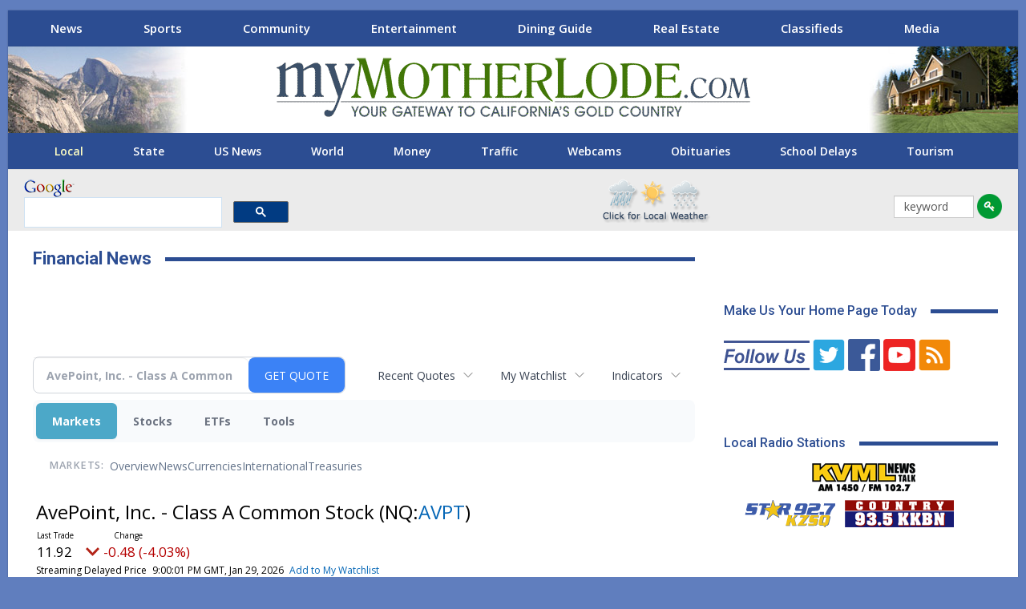

--- FILE ---
content_type: text/html; charset=UTF-8
request_url: https://money.mymotherlode.com/clarkebroadcasting.mymotherlode/quote/detailedquote?Symbol=NQ%3AAVPT
body_size: 76699
content:
<!doctype html>

<!--[if IE 8]>
	<html class="ie ie8" lang="en-US"> <![endif]-->
<!--[if IE 9]>
	<html class="ie ie9" lang="en-US"> <![endif]-->
<!--[if gt IE 9]><!-->
<html lang="en-US"> <!--<![endif]-->

<head>
<meta charset="UTF-8">
<meta http-equiv="X-UA-Compatible" content="IE=edge">
<meta name="viewport" content="width=device-width, initial-scale=1.0">
<title>Financial News | myMotherLode.com - AvePoint, Inc. - Class A Common Stock (Nasdaq:AVPT) Detailed Stock Data</title>
<link rel='dns-prefetch' href='//fonts.googleapis.com' />
<link rel='stylesheet' id='bf-slick-css'  href='https://mymotherlode.com/wp-content/themes/publisher/includes/libs/better-framework/assets/css/slick.min.css' type='text/css' media='all' />
<link rel='stylesheet' id='bs-icons-css'  href='https://mymotherlode.com/wp-content/themes/publisher/includes/libs/better-framework/assets/css/bs-icons.css' type='text/css' media='all' />
<link rel='stylesheet' id='theme-libs-css'  href='https://mymotherlode.com/wp-content/themes/publisher/css/theme-libs.min.css' type='text/css' media='all' />
<link rel='stylesheet' id='fontawesome-css'  href='https://mymotherlode.com/wp-content/themes/publisher/includes/libs/better-framework/assets/css/font-awesome.min.css' type='text/css' media='all' />
<link rel='stylesheet' id='publisher-css'  href='https://mymotherlode.com/wp-content/themes/publisher/style-7.6.2.min.css' type='text/css' media='all' />
<link rel='stylesheet' id='publisher-child-css'  href='https://mymotherlode.com/wp-content/themes/publisher-child/style.css' type='text/css' media='all' />
<link rel='stylesheet' id='better-framework-main-fonts-css'  href='https://fonts.googleapis.com/css?family=Open+Sans:400,700,600%7CRoboto:400,700,500' type='text/css' media='all' />
<script type='text/javascript' src='https://mymotherlode.com/wp-includes/js/jquery/jquery.js'></script>

<!--[if lt IE 9]>
<script type='text/javascript' src='https://mymotherlode.com/wp-content/themes/publisher/includes/libs/better-framework/assets/js/html5shiv.min.js'></script>
<![endif]-->
<!--[if lt IE 9]>
<script type='text/javascript' src='https://mymotherlode.com/wp-content/themes/publisher/includes/libs/better-framework/assets/js/respond.min.js'></script>
<![endif]-->
<link rel='https://api.w.org/' href='https://mymotherlode.com/wp-json/' />
<link rel="stylesheet" href="https://mymotherlode.com/wp-content/themes/publisher-child/css/priority-nav-scroller.css">
<link rel="stylesheet" href="https://use.fontawesome.com/releases/v5.7.2/css/all.css" integrity="sha384-fnmOCqbTlWIlj8LyTjo7mOUStjsKC4pOpQbqyi7RrhN7udi9RwhKkMHpvLbHG9Sr" crossorigin="anonymous">
<script type="text/javascript" src="https://mymotherlode.com/wp-content/themes/publisher-child/scripts/jquery.flexisel.js"></script>
<script>
		function clearText(thefield){
		if (thefield.defaultValue==thefield.value)
		thefield.value = ""
	}
</script>

<!-- Global site tag (gtag.js) - Google Analytics -->
<script async src="https://www.googletagmanager.com/gtag/js?id=G-TQQC0QZBZD"></script>
<script>
  window.dataLayer = window.dataLayer || [];
  function gtag(){dataLayer.push(arguments);}
  gtag('js', new Date());
  gtag('config', 'G-TQQC0QZBZD');
</script>

<style>
@media screen and (min-width: 779px) {
	  .mobile-ad {
		  	display: none!important;	
	  }
}

@media screen and (max-width: 800px) {
	  .desktop-ad {
		  	display: none!important;	
	  }
}
</style>


<!--[if lte IE 9]><link rel="stylesheet" type="text/css" href="https://mymotherlode.com/wp-content/plugins/js_composer/assets/css/vc_lte_ie9.min.css" media="screen"><![endif]-->
<link rel='stylesheet' id='publisher-theme-news-insider-css'  href='https://mymotherlode.com/3rd-party-styles.css' type='text/css' media='all' />

<meta name="description" content="View detailed stock data for AvePoint, Inc. - Class A Common Stock (Nasdaq:AVPT)">
<meta name="robots" content="max-image-preview:large"><link rel="preconnect" href="https://fonts.googleapis.com">
<meta name="twitter:card" content="summary_large_image">
<meta name="twitter:title" content="AvePoint, Inc. - Class A Common Stock (Nasdaq:AVPT) Detailed Stock Data">
<meta name="twitter:description" content="View detailed stock data for AvePoint, Inc. - Class A Common Stock (Nasdaq:AVPT)">
<meta name="twitter:image" content=""></head>
<body class="page-template-default page page-parent bs-theme bs-publisher bs-publisher-news-insider ltr close-rh page-layout-2-col-right boxed main-menu-sticky-smart  news-section wpb-js-composer js-comp-ver-5.6 vc_responsive bs-ll-a" dir="ltr">
<div class="gfkl gfkl-clearfix gfkl-before-header gfkl-pubadban gfkl-show-desktop gfkl-show-tablet-portrait gfkl-show-tablet-landscape gfkl-loc-header_before gfkl-align-center gfkl-column-1 gfkl-hide-on-phone"> 
  
  <!-- Start Desktop Leaderboard -->
  <div id="top-lb" class="desktop-ad" style="text-align: center;margin:3px 0 0;"></div>
  <!-- End Desktop Leaderboard --> 
</div>
<div class="main-wrap content-main-wrap">
  <div class="gfkl gfkl-clearfix  gfkl-align-center gfkl-column-1 gfkl-float-center gfkl-hide-on-tablet-portrait gfkl-hide-on-tablet-landscape gfkl-hide-on-desktop"> 
    
    <!-- Start Mobile Leaderboard -->
    <div id="m-top-lb" class="mobile-ad" style="text-align: center; margin: 3px;"></div>
    <!-- End Mobile Leaderboard --> 
  </div>
  <header id="header" class="site-header header-style-1 full-width" itemscope="itemscope" itemtype="https://schema.org/WPHeader">
    <section class="topbar topbar-style-1 hidden-xs hidden-xs">
      <div class="content-wrap">
        <div class="container">
          <div class="topbar-inner clearfix">
            <div class="section-menu">
              <div id="menu-top" class="menu top-menu-wrapper" role="navigation" itemscope="itemscope" itemtype="https://schema.org/SiteNavigationElement">
                <div class="nav-scroller">
                  <nav class="top-menu-container nav-scroller-nav">
                    <div class="menu-main-menu-container">
                      <ul id="menu-main-menu" class="nav-scroller-content">
                        <li class="news-section menu-item menu-item-type-custom menu-item-object-custom better-anim-fade current-menu-item current_page_item"><a href="https://mymotherlode.com">News</a></li>
                        <!--<li class="weather-section menu-item menu-item-type-post_type menu-item-object-page better-anim-fade menu-item-545802"><a href="https://mymotherlode.com/weather">Weather</a></li>-->
                        <li class="sports-section menu-item menu-item-type-post_type menu-item-object-page better-anim-fade menu-item-514559"><a href="https://mymotherlode.com/sports">Sports</a></li>
                        <li class="community-section menu-item menu-item-type-post_type menu-item-object-page better-anim-fade menu-item-514562"><a href="https://mymotherlode.com/community">Community</a></li>
                        <li class="entertainment-section menu-item menu-item-type-post_type menu-item-object-page better-anim-fade menu-item-514561"><a href="https://mymotherlode.com/entertainment">Entertainment</a></li>
                        <li class="dining-section menu-item menu-item-type-post_type menu-item-object-page better-anim-fade menu-item-753679"><a href="https://mymotherlode.com/dining-guide">Dining Guide</a></li>
                        <li class="real-estate-section menu-item menu-item-type-post_type menu-item-object-page page_item better-anim-fade menu-item-514563"><a href="https://mymotherlode.com/real-estate">Real Estate</a></li>
                        <li class="classifieds-section menu-item menu-item-type-custom menu-item-object-custom better-anim-fade menu-item-514564"><a href="http://classifieds.mymotherlode.com">Classifieds</a></li>
                        <li id="menu-item-514558" class="more-section menu-item menu-item-type-post_type menu-item-object-page better-anim-fade menu-item-514558"><a href="https://mymotherlode.com/more">Media</a></li>
                      </ul>
                    </div>
                  </nav>
                  <button class="nav-scroller-btn nav-scroller-btn--left" aria-label="Scroll left"> <svg class="icon" width="21" height="32" viewBox="0 0 21 32">
                  <path d="M0 16l4.736-4.768 11.264-11.232 4.736 4.736-11.232 11.264 11.232 11.264-4.736 4.736-11.264-11.264z"></path>
                  </svg> </button>
                  <button class="nav-scroller-btn nav-scroller-btn--right" aria-label="Scroll right"> <svg class="icon" width="21" height="32" viewBox="0 0 21 32">
                  <path d="M0 27.264l11.264-11.264-11.264-11.264 4.736-4.736 11.264 11.232 4.736 4.768-16 16z"></path>
                  </svg> </button>
                </div>
              </div>
            </div>
          </div>
        </div>
      </div>
    </section>
    <div class="header-inner"> <a href="https://mymotherlode.com" class="localization"><img src="https://mymotherlode.com/wp-content/themes/publisher-child/images/Evergreen/yosemite_03.jpg" alt="myMotherLode.com" width="235" height="108"></a>
      <div class="content-wrap">
        <div class="container">
          <div id="site-branding" class="site-branding">
            <p  id="site-title" class="logo h1 img-logo"> <a href="https://mymotherlode.com/" itemprop="url" rel="home"> <img id="site-logo" src="https://mymotherlode.com/wp-content/uploads/2018/12/myMotherLode_logo.png"
			     alt="myMotherLode.com"  /> <span class="site-title">myMotherLode.com - Responsive Dev - The Mother Lode&#039;s Local News, Sports, Weather, Movies, Classifieds, Yellow Pages, Real Estate</span> </a> </p>
          </div>
          <!-- .site-branding --> 
        </div>
      </div>
      <div class="header-promo" style="top:0"> <a href="https://mymotherlode.com/?_ga=2.28979772.1693825451.1556127530-1878213360.1556127530"> <img src="https://mymotherlode.com/wp-content/themes/publisher-child/images/re-header-promo.jpg" alt="myMotherLode.com Real Estate" width="188" height="108"> </a> </div>
    </div>
    <div id="menu-main" class="menu main-menu-wrapper" role="navigation" itemscope="itemscope" itemtype="https://schema.org/SiteNavigationElement">
      <div class="main-menu-inner">
        <div class="content-wrap">
          <div class="container nav-scroller">
            <nav class="main-menu-container nav-scroller-nav">
              <ul id="main-navigation" class="nav-scroller-content main-menu menu clearfix bsm-initialized">
                <li id="menu-item-514533" class="menu-item menu-item-type-custom menu-item-object-custom current-menu-item current_page_item better-anim-fade menu-item-514544"><a href="https://mymotherlode.com/news/local-news">Local</a></li>
                <li id="menu-item-514534" class="menu-item menu-item-type-post_type menu-item-object-page better-anim-fade menu-item-514534"><a href="https://mymotherlode.com/news/state">State</a></li>
                <li id="menu-item-514535" class="menu-item menu-item-type-post_type menu-item-object-page better-anim-fade menu-item-514535"><a href="https://mymotherlode.com/news/national">US News</a></li>
                <li id="menu-item-514537" class="menu-item menu-item-type-post_type menu-item-object-page better-anim-fade menu-item-514537"><a href="https://mymotherlode.com/news/world">World</a></li>
                <li id="menu-item-514536" class="menu-item menu-item-type-custom menu-item-object-custom better-anim-fade menu-item-514536"><a href="https://money.mymotherlode.com">Money</a></li>
                <li id="menu-item-514538" class="menu-item menu-item-type-post_type menu-item-object-page better-anim-fade menu-item-514538"><a href="https://mymotherlode.com/traffic">Traffic</a></li>
                <li id="menu-item-514538" class="menu-item menu-item-type-post_type menu-item-object-page better-anim-fade menu-item-514538"><a href="https://mymotherlode.com/more/web-cams">Webcams</a></li>
                <li id="menu-item-546074" class="menu-item menu-item-type-post_type menu-item-object-page better-anim-fade menu-item-546074"><a href="https://mymotherlode.com/news/local/obituaries">Obituaries</a></li>
                <li id="menu-item-514541" class="menu-item menu-item-type-post_type menu-item-object-page better-anim-fade menu-item-514541"><a href="https://mymotherlode.com/news/local/schools">School Delays</a></li>
                <li id="menu-item-514543" class="menu-item menu-item-type-post_type menu-item-object-page better-anim-fade menu-item-514543"><a href="https://mymotherlode.com/community/destination">Tourism</a></li>
              </ul>
              <!-- #main-navigation --> 
            </nav>
            <!-- .main-menu-container -->
            
            <button class="nav-scroller-btn nav-scroller-btn--left" aria-label="Scroll left"> <svg class="icon" width="21" height="32" viewBox="0 0 21 32">
            <path d="M0 16l4.736-4.768 11.264-11.232 4.736 4.736-11.232 11.264 11.232 11.264-4.736 4.736-11.264-11.264z"></path>
            </svg> </button>
            <button class="nav-scroller-btn nav-scroller-btn--right" aria-label="Scroll right"> <svg class="icon" width="21" height="32" viewBox="0 0 21 32">
            <path d="M0 27.264l11.264-11.264-11.264-11.264 4.736-4.736 11.264 11.232 4.736 4.768-16 16z"></path>
            </svg> </button>
          </div>
        </div>
      </div>
    </div>
    <!-- .menu --> 
  </header>
  <!-- .header -->
  <div id="mobile-top-menu" style="display: none;">
    <div id="menu-top" class="menu top-menu-wrapper" role="navigation" itemscope="itemscope" itemtype="https://schema.org/SiteNavigationElement">
      <div class="nav-scroller">
        <nav class="top-menu-container nav-scroller-nav">
          <div class="menu-main-menu-container">
            <ul id="menu-main-menu-1" class="nav-scroller-content" style="">
              <li class="news-section menu-item menu-item-type-custom menu-item-object-custom better-anim-fade menu-item-514557"><a href="https://mymotherlode.com">News</a></li>
              <!--<li class="weather-section menu-item menu-item-type-post_type menu-item-object-page better-anim-fade menu-item-545802"><a href="https://mymotherlode.com/weather">Weather</a></li>-->
              <li class="sports-section menu-item menu-item-type-post_type menu-item-object-page better-anim-fade menu-item-514559"><a href="https://mymotherlode.com/sports">Sports</a></li>
              <li class="community-section menu-item menu-item-type-post_type menu-item-object-page better-anim-fade menu-item-514562"><a href="https://mymotherlode.com/community">Community</a></li>
              <li class="entertainment-section menu-item menu-item-type-post_type menu-item-object-page better-anim-fade menu-item-514561"><a href="https://mymotherlode.com/entertainment">Entertainment</a></li>
              <li class="dining-section menu-item menu-item-type-post_type menu-item-object-page better-anim-fade menu-item-753679"><a href="https://mymotherlode.com/dining-guide">Dining Guide</a></li>
              <li class="real-estate-section menu-item menu-item-type-post_type menu-item-object-page current-menu-item page_item page-item-442 current_page_item better-anim-fade menu-item-514563"><a href="https://mymotherlode.com/real-estate">Real Estate</a></li>
              <li class="classifieds-section menu-item menu-item-type-custom menu-item-object-custom better-anim-fade menu-item-514564"><a href="http://classifieds.mymotherlode.com">Classifieds</a></li>
              <li class="more-section menu-item menu-item-type-post_type menu-item-object-page better-anim-fade menu-item-514558"><a href="https://mymotherlode.com/more">More…</a></li>
            </ul>
          </div>
        </nav>
        <button class="nav-scroller-btn nav-scroller-btn--left" aria-label="Scroll left"> <svg class="icon" width="21" height="32" viewBox="0 0 21 32">
        <path d="M0 16l4.736-4.768 11.264-11.232 4.736 4.736-11.232 11.264 11.232 11.264-4.736 4.736-11.264-11.264z"></path>
        </svg> </button>
        <button class="nav-scroller-btn nav-scroller-btn--right" aria-label="Scroll right"> <svg class="icon" width="21" height="32" viewBox="0 0 21 32">
        <path d="M0 27.264l11.264-11.264-11.264-11.264 4.736-4.736 11.264 11.232 4.736 4.768-16 16z"></path>
        </svg> </button>
      </div>
    </div>
  </div>
  <div class="rh-header clearfix light deferred-block-exclude">
    <div class="rh-container clearfix">
      <div class="menu-container close"> <span class="menu-handler"><span><i class="vc_btn3-icon fa fa-key" aria-hidden="true"></i> </span></span> </div>
      <!-- .menu-container -->
      
      <div class="logo-container rh-img-logo"> <a href="https://mymotherlode.com/" itemprop="url" rel="home"> <img src="https://mymotherlode.com/wp-content/uploads/2018/12/myMotherLode_logo.png"
						     alt="myMotherLode.com"  /> </a> </div>
      <!-- .logo-container --> 
    </div>
    <!-- .rh-container --> 
    
  </div>
  <!-- .rh-header -->
  
  <div id="mobile-main-menu" style="display: none;">
    <div id="menu-main" class="menu main-menu-wrapper" role="navigation" itemscope="itemscope" itemtype="https://schema.org/SiteNavigationElement">
      <div class="main-menu-inner">
        <div class="content-wrap">
          <div class="container nav-scroller">
            <nav class="main-menu-container nav-scroller-nav">
              <ul id="main-navigation" class="nav-scroller-content main-menu menu clearfix bsm-initialized">
                <li class="menu-item menu-item-type-custom menu-item-object-custom current-menu-item current_page_item better-anim-fade menu-item-514533"><a href="https://mymotherlode.com">News Home</a></li>
                <li class="menu-item menu-item-type-post_type menu-item-object-page better-anim-fade menu-item-514544"><a href="https://mymotherlode.com/news/local-news">Local</a></li>
                <li class="menu-item menu-item-type-post_type menu-item-object-page better-anim-fade menu-item-514534"><a href="https://mymotherlode.com/news/state">State</a></li>
                <li class="menu-item menu-item-type-post_type menu-item-object-page better-anim-fade menu-item-514535"><a href="https://mymotherlode.com/news/national">US News</a></li>
                <li class="menu-item menu-item-type-post_type menu-item-object-page better-anim-fade menu-item-514537"><a href="https://mymotherlode.com/news/world">World</a></li>
                <li class="menu-item menu-item-type-custom menu-item-object-custom better-anim-fade menu-item-514536"><a href="http://money.mymotherlode.com">Money</a></li>
                <li class="menu-item menu-item-type-post_type menu-item-object-page better-anim-fade menu-item-514538"><a href="https://mymotherlode.com/traffic">Traffic</a></li>
                <li class="menu-item menu-item-type-post_type menu-item-object-page better-anim-fade menu-item-514539"><a href="https://mymotherlode.com/news/politics">Politics</a></li>
                <li class="menu-item menu-item-type-post_type menu-item-object-page better-anim-fade menu-item-546074"><a href="https://mymotherlode.com/news/local/obituaries">Obituaries</a></li>
                <li class="menu-item menu-item-type-post_type menu-item-object-page better-anim-fade menu-item-514541"><a href="https://mymotherlode.com/news/local/schools">School Delays</a></li>
                <li class="menu-item menu-item-type-post_type menu-item-object-page better-anim-fade menu-item-514542"><a href="https://mymotherlode.com/news/technology">Sci/Tech</a></li>
                <li class="menu-item menu-item-type-post_type menu-item-object-page better-anim-fade menu-item-514543"><a href="https://mymotherlode.com/community/destination">Tourism</a></li>
              </ul>
              <!-- #main-navigation --> 
            </nav>
            <!-- .main-menu-container -->
            
            <button class="nav-scroller-btn nav-scroller-btn--left" aria-label="Scroll left"> <svg class="icon" width="21" height="32" viewBox="0 0 21 32">
            <path d="M0 16l4.736-4.768 11.264-11.232 4.736 4.736-11.232 11.264 11.232 11.264-4.736 4.736-11.264-11.264z"></path>
            </svg> </button>
            <button class="nav-scroller-btn nav-scroller-btn--right" aria-label="Scroll right"> <svg class="icon" width="21" height="32" viewBox="0 0 21 32">
            <path d="M0 27.264l11.264-11.264-11.264-11.264 4.736-4.736 11.264 11.232 4.736 4.768-16 16z"></path>
            </svg> </button>
          </div>
        </div>
      </div>
    </div>
    <!-- .menu --> </div>
  <div id="search-area" style="background: #EBEBEB;" class="header-inner vc_row-fluid clearfix">
    <div class="bs-vc-wrapper">
      <div class="wpb_column bs-vc-column vc_column_container vc_col-sm-4" id="googlebox">
        <div class="bs-vc-wrapper wpb_wrapper">
          <div id="search_Google_Site">
            <div id="google_logo"><img width="63" height="22" src="https://mymotherlode.com/wp-content/themes/publisher-child/images/google_logo.png" alt="Google"></div>
          </div>
          <script>
			  (function() {
				var cx = 'partner-pub-0505958071585885:0947734851';
				var gcse = document.createElement('script');
				gcse.type = 'text/javascript';
				gcse.async = true;
				gcse.src = 'https://cse.google.com/cse.js?cx=' + cx;
				var s = document.getElementsByTagName('script')[0];
				s.parentNode.insertBefore(gcse, s);
			  })();
			</script>
          <gcse:searchbox-only></gcse:searchbox-only>
        </div>
      </div>
      <div class="wpb_column bs-vc-column vc_column_container vc_col-sm-3" id="alert-area">
        <div class="bs-vc-wrapper wpb_wrapper">
          <div class="wpb_text_column">
            <div class="wpb_wrapper"> </div>
          </div>
        </div>
      </div>
      <div class="wpb_column bs-vc-column vc_column_container vc_col-sm-3" id="weatherbox">
        <div class="bs-vc-wrapper wpb_wrapper">
          <div class="wpb_text_column">
            <div class="wpb_wrapper"> <a href="https://mymotherlode.com/weather?_ga=2.58324522.1693825451.1556127530-1878213360.1556127530"> <img src="https://mymotherlode.com/wp-content/themes/publisher-child/images/local-weather-yellow-pages.png" alt="Local Mother Lode Weather" width="136" height="56" style="margin-top:10px"> </a> </div>
          </div>
        </div>
      </div>
      <div class="wpb_column bs-vc-column vc_column_container vc_col-sm-2" id="keyword-search">
        <div class="bs-vc-wrapper wpb_wrapper">
          <form action="https://mymotherlode.com/keyword" method="post"  _lpchecked="1" class="keyword-search">
            <input value="keyword" name="keyword" type="text" onfocus="clearText(this)">
            <input type="hidden" name="keypath" value="">
            <input id="keyword-go" type="image" value="Submit" alt="Go" name="go" src="https://mymotherlode.com/images/icons/key-go.png">
          </form>
        </div>
      </div>
    </div>
  </div>
  <div class="content-wrap">
    <main id="content" class="content-container">
      <div class="container layout-2-col layout-2-col-1 layout-right-sidebar layout-bc-before">
        <div class="row main-section">
          <div class="col-sm-8 content-column">
            <div class="single-container">
              <article class="post-46050 type-page has-post-thumbnail  single-page-content single-page-simple-content">
                <h1 class="section-heading sh-t1 sh-s2"> <span class="post-title h-text">Financial News</span></h1>
                <div class="entry-content clearfix"> </div>
                
                <div class="section-sponsor">
					<ins data-revive-zoneid="90" data-revive-id="4af3f47abef25626461e979848ac7e96"></ins>
					<script async src="//ads1.knxs.net/www/delivery/asyncjs.php"></script>
				</div>
                
<div class="invc">
<link href="https://fonts.googleapis.com/css2?family=Open+Sans&display=swap" rel="stylesheet">


  <script src="//js.financialcontent.com/FCON/FCON.js" type="text/javascript"></script>
  <script type="text/javascript">
   FCON.initialize('//js.financialcontent.com/',true,'money.mymotherlode.com','clarkebroadcasting','mymotherlode');
  </script>
  
 <script type="text/javascript" id="dianomi_context_script" src="https://www.dianomi.com/js/contextfeed.js"></script>

<link rel="stylesheet" href="https://money.mymotherlode.com/privatelabel/privatelabel1.css">
 <script type="text/javascript">
  document.FCON.setAutoReload(600);
 </script>

 <div class="nav">
  <link rel="stylesheet" href="https://money.mymotherlode.com/widget/privatelabel/nav/investingnav2020.css"><div class="investing-nav-2020">
 <div class="investing-nav-2020-getquote">
  <div class="investing-nav-2020-getquote-widget" id="investingnav_tickerbox"></div>
 </div>
 <div class="investing-nav-2020-hotlinks">
  <div class="investing-nav-2020-hotlink">
   <a class="drop" hoverMenu="_next" href="https://money.mymotherlode.com/clarkebroadcasting.mymotherlode/user/recentquotes">Recent Quotes</a>
   <div class="drop_items" style="display:none">
    <div class="morelink clearfix"><a href="https://money.mymotherlode.com/clarkebroadcasting.mymotherlode/user/recentquotes">View Full List</a></div>
   </div>
  </div>
  <div class="investing-nav-2020-hotlink">
   <a class="drop" hoverMenu="_next" href="https://money.mymotherlode.com/clarkebroadcasting.mymotherlode/user/watchlist">My Watchlist</a>
   <div class="drop_items" style="display:none">
    <div class="morelink clearfix"><a href="https://money.mymotherlode.com/clarkebroadcasting.mymotherlode/user/watchlist">Create Watchlist</a></div>
   </div>
  </div>
  <div class="investing-nav-2020-hotlink">
   <a class="drop" hoverMenu="_next">Indicators</a>
   <div class="drop_items" style="display:none">
    <div class="clearfix"><a href="https://money.mymotherlode.com/clarkebroadcasting.mymotherlode/quote?Symbol=EST%3ADJI">Industrial Estimate</a></div>
    <div class="clearfix"><a href="https://money.mymotherlode.com/clarkebroadcasting.mymotherlode/quote?Symbol=EST%3ACOMP">Composite Estimate</a></div>
    <div class="clearfix"><a href="https://money.mymotherlode.com/clarkebroadcasting.mymotherlode/quote?Symbol=EST%3ASPX">500 Stocks Estimate</a></div>
    <div class="clearfix"><a href="https://money.mymotherlode.com/clarkebroadcasting.mymotherlode/quote?Symbol=CY%3AGOLD">Gold</a></div>
    <div class="clearfix"><a href="https://money.mymotherlode.com/clarkebroadcasting.mymotherlode/quote?Symbol=CY%3AOIL">Crude Oil</a></div>
   </div>
  </div>
 </div>
 <div class="investing-nav-2020-menu">
  <div class="investing-nav-2020-menu-item active" hoverable="true"><a href="https://money.mymotherlode.com/clarkebroadcasting.mymotherlode/markets">Markets</a></div>
  <div class="investing-nav-2020-menu-item " hoverable="true"><a href="https://money.mymotherlode.com/clarkebroadcasting.mymotherlode/stocks">Stocks</a></div>
  <div class="investing-nav-2020-menu-item " hoverable="true"><a href="https://money.mymotherlode.com/clarkebroadcasting.mymotherlode/funds">ETFs</a></div>
  <div class="investing-nav-2020-menu-item " hoverable="true"><a href="https://money.mymotherlode.com/clarkebroadcasting.mymotherlode/user/login">Tools</a></div>
  <div class="investing-nav-2020-menu-final-item"></div>
 </div>
 <div class="investing-nav-2020-items">
  <div class="nav-level-indicator">Markets:</div>
  <div class="investing-nav-2020-items-item ">
   <a href="https://money.mymotherlode.com/clarkebroadcasting.mymotherlode/markets">Overview</a>
  </div>
  <div class="investing-nav-2020-items-item ">
   <a href="https://money.mymotherlode.com/clarkebroadcasting.mymotherlode/markets/news">News</a>
  </div>
  <div class="investing-nav-2020-items-item ">
   <a href="https://money.mymotherlode.com/clarkebroadcasting.mymotherlode/currencies">Currencies</a>
  </div>
  <div class="investing-nav-2020-items-item ">
   <a href="https://money.mymotherlode.com/clarkebroadcasting.mymotherlode/markets/international">International</a>
  </div>
  <div class="investing-nav-2020-items-item ">
   <a href="https://money.mymotherlode.com/clarkebroadcasting.mymotherlode/markets/treasury">Treasuries</a>
  </div>
  <div class="investing-nav-2020-items-final-item"></div>
 </div>
</div>
<script type="text/javascript">
 document.FCON.loadLibraryImmediately('Hover');
 document.FCON.loadLibraryImmediately('QuoteAPI');
 document.FCON.loadLibraryImmediatelyCallback('TickerBox2020',
  function () {
   var opts = {};
   opts = {"defaultCaption":"AvePoint, Inc. - Class A Common Stock (AVPT)"};
   document.FCON.TickerBox2020.create(document.getElementById("investingnav_tickerbox"), opts);
  }
 );
</script>


 </div>

 <div class="fc-page fc-page-quote-detailedquote">
<link rel="stylesheet" href="https://money.mymotherlode.com/widget/privatelabel/nav/quotenav2020.css"><div class="quote-nav-2020">
 <h1>
  AvePoint, Inc. - Class A Common Stock
  <span class="quote-nav-2020-symbol">
   (NQ:<a title="Quote for AvePoint, Inc. - Class A Common Stock" href="https://money.mymotherlode.com/clarkebroadcasting.mymotherlode/quote?Symbol=NQ%3AAVPT">AVPT</a>)
  </span>
 </h1>
 <div class="quote-nav-2020-price-box">
  <span class="quote-nav-2020-price">11.92</span>
  <span class="quote-nav-2020-change">
   <span class="change arrow arrow_down negative change_negative">
    -0.48 
    (-3.87%)
   </span>
  </span>
  <div class="quote-nav-2020-breakpoint"></div>
  <span class="quote-nav-2020-delay">Streaming Delayed Price</span>
  <span class="quote-nav-2020-date">Updated:  4:00 PM EST, Jan 29, 2026</span>
  <span class="quote-nav-2020-add-watchlist"><a href="https://money.mymotherlode.com/clarkebroadcasting.mymotherlode/user/watchlist" onclick="myWatchlist.addSymbol('NQ:AVPT');">Add to My Watchlist</a></span>
 </div>
 <div class="quote-nav-2020-menu">
  <div class="quote-nav-2020-menu-item">
   <a href="https://money.mymotherlode.com/clarkebroadcasting.mymotherlode/quote?Symbol=NQ%3AAVPT">Quote</a>
   <div class="quote-nav-2020-menu-item-drop">
    <a class="" href="https://money.mymotherlode.com/clarkebroadcasting.mymotherlode/quote?Symbol=NQ%3AAVPT">Overview</a>
    <a class="active" href="https://money.mymotherlode.com/clarkebroadcasting.mymotherlode/quote/detailedquote?Symbol=NQ%3AAVPT">Detailed Quote</a>
    <a class="" href="https://money.mymotherlode.com/clarkebroadcasting.mymotherlode/quote/chart?Symbol=NQ%3AAVPT">Charting</a>
    <a class="" href="https://money.mymotherlode.com/clarkebroadcasting.mymotherlode/quote/historical?Symbol=NQ%3AAVPT">Historical Prices</a>
   </div>
  </div>
  <div class="quote-nav-2020-menu-item">
   <a href="https://money.mymotherlode.com/clarkebroadcasting.mymotherlode/quote/news?Symbol=NQ%3AAVPT">News</a>
   <div class="quote-nav-2020-menu-item-drop">
    <a class="" href="https://money.mymotherlode.com/clarkebroadcasting.mymotherlode/quote/news?Symbol=NQ%3AAVPT">All News</a>
    <a class="" href="https://money.mymotherlode.com/clarkebroadcasting.mymotherlode/quote/news?ChannelType=NEWS&amp;Symbol=NQ%3AAVPT">News Headlines</a>
    <a class="" href="https://money.mymotherlode.com/clarkebroadcasting.mymotherlode/quote/news?Symbol=NQ%3AAVPT&amp;ChannelType=PRESSRELEASES">Press Releases</a>
   </div>
  </div>
  <div class="quote-nav-2020-menu-item">
   <a href="https://money.mymotherlode.com/clarkebroadcasting.mymotherlode/quote/filings/quarterly?Symbol=NQ%3AAVPT">Research</a>
   <div class="quote-nav-2020-menu-item-drop">
    <a class="" href="https://money.mymotherlode.com/clarkebroadcasting.mymotherlode/quote/filings/quarterly?Symbol=NQ%3AAVPT">Quarterly Reports</a>
    <a class="" href="https://money.mymotherlode.com/clarkebroadcasting.mymotherlode/quote/filings/insider?Symbol=NQ%3AAVPT">Insider Filings</a>
    <a class="" href="https://money.mymotherlode.com/clarkebroadcasting.mymotherlode/quote/filings/other?Symbol=NQ%3AAVPT">Other Filings</a>
   </div>
  </div>
 </div>
 </div>
<script type="text/javascript">
 var myWatchlist;
 document.FCON.loadLibraryCallback('WatchList',
  function () {
   var recent = new WatchList('RecentStocks');
   recent.addSymbol('NQ:AVPT');
   myWatchlist = new WatchList('fc_watchlist');
  }
 );
 
 var decimals = 2;
 var interestMode = 0;
 var priceEl = document.querySelector('.quote-nav-2020-price');
 var changeEl = document.querySelector('.quote-nav-2020-change > .change');
 var dateEl = document.querySelector('.quote-nav-2020-date');
 
 document.FCON.loadLibraryCallback('Format', function () {
  document.FCON.loadLibraryCallback('Streaming', function () {
   document.FCON.Streaming.watchSymbols(
    new Array("537:2578305196"),
    function(data) {
     var prevClose = 12.40;
     var price = parseFloat(data.P);
     var tradeTime = parseInt(data.T);

     if (price > 0) {
      priceEl.innerHTML = document.FCON.Format.format(
       price,
       {
        Type: 'number', 
        Decimals: decimals,
        Comma: 1, 
        Default: '0.00',
        Suffix: interestMode ? '%' : ''
       }
      );
     
      if (prevClose > 0) {
       var change = price - prevClose;
       var changePercent = change * 100 / price;

       if (change > 0) changeEl.className = 'change arrow arrow_up positive change_positive';
       else if (change < 0) changeEl.className = 'change arrow arrow_down negative change_negative';
       else changeEl.className = 'change arrow arrow_neutral';
       
       var changeHTML = [
        document.FCON.Format.format(change, { Type: 'number', Decimals: decimals, Comma: 1, Plus: 1, Default: '0.00', Suffix: interestMode ? '%' : '' })
       ];

       if (! interestMode) {
        changeHTML.push(" (", document.FCON.Format.format(changePercent,{Type: 'number', Decimals: 2, Comma: 1, Plus: 1, Suffix: '%', Default: '0.00%'}), ")");
       }
       changeEl.innerHTML = changeHTML.join("");
      }
     }
     
     if (tradeTime > 0) {
      dateEl.innerHTML = document.FCON.Format.format(tradeTime * 1000,{Type: 'dateSpec', Spec: 'tradeTime'});
     }
    }
   )
  });
 });
</script>



<div class="detailedquote">
<table width="100%" border="0" cellspacing="0" cellpadding="0">
  <tr>
    <td valign="top" width="50%">
	 <div class="widget">
	 
<link rel="stylesheet" href="https://money.mymotherlode.com/widget/privatelabel/header/header2020.css"><div class="header-2020">
 <h1>Price and Volume</h1>
</div>

	 <table width="100%" cellspacing="0" cellpadding="0" border="0" class="datatable1 data">
 <tr class="row_price">
  <td class="label">Price</td>
  <td class="value">11.92</td>
 </tr>
 <tr class="row_open">
  <td class="label">Open</td>
  <td class="value">12.16</td>
 </tr>
 <tr class="row_prevclose">
  <td class="label">Prev. Close</td>
  <td class="value">12.40</td>
 </tr>
 <tr class="row_changeprice">
  <td class="label">Change</td>
  <td class="value"><div class="negative change_negative">-0.48</div></td>
 </tr>
 <tr class="row_changepercent">
  <td class="label">% Change</td>
  <td class="value"><div class="negative change_negative">-3.87%</div></td>
 </tr>
 <tr class="row_bidcompound">
  <td class="label">Bid (Size)</td>
  <td class="value">11.70 (500)</td>
 </tr>
 <tr class="row_askcompound">
  <td class="label">Ask (Size)</td>
  <td class="value">11.90 (500)</td>
 </tr>
 <tr class="row_high">
  <td class="label">High</td>
  <td class="value">12.21</td>
 </tr>
 <tr class="row_low">
  <td class="label">Low</td>
  <td class="value">11.74</td>
 </tr>
 <tr class="row_high1y">
  <td class="label">52 Week High</td>
  <td class="value">20.25</td>
 </tr>
 <tr class="row_low1y">
  <td class="label">52 Week Low</td>
  <td class="value">11.49</td>
 </tr>
 <tr class="row_eps">
  <td class="label">EPS</td>
  <td class="value">N/A</td>
 </tr>
 <tr class="row_pe">
  <td class="label">Price / Earnings</td>
  <td class="value">N/A</td>
 </tr>
 <tr class="row_dividendyield">
  <td class="label">Dividend Yield</td>
  <td class="value">N/A</td>
 </tr>
 <tr class="row_sharesoutstanding">
  <td class="label">Shares Outstanding</td>
  <td class="value">N/A</td>
 </tr>
 <tr class="row_volume">
  <td class="label">Volume</td>
  <td class="value">2,830,822</td>
 </tr>
 <tr class="row_averagevolume3m">
  <td class="label">Average Volume (3 Mo)</td>
  <td class="value">2M</td>
 </tr>
</table>
<link rel="stylesheet" href="https://money.mymotherlode.com/widget/privatelabel/quote/datatable1.css">
	 </div>
	</td>
    <td valign="top" width="50%">
	 <div class="widget">
	 
<div class="header-2020">
 <h1>Chart</h1>
</div>

     
<link rel="stylesheet" href="https://money.mymotherlode.com/widget/privatelabel/chart/switchablechart1.css"><div class="switchable-chart-2020"> 
 <img class="switchable-chart-2020-image" alt="Chart for  (: )">
 <div class="switchable-chart-2020-intervals">
   <a href="#" class="item active" data-chart-interval="0">Intraday</a>
   <a href="#" class="item" data-chart-interval="1">1 Week</a>
   <a href="#" class="item" data-chart-interval="2">1 Month</a>
   <a href="#" class="item" data-chart-interval="3">3 Month</a>
   <a href="#" class="item" data-chart-interval="4">1 Year</a>
   <a href="#" class="item" data-chart-interval="5">3 Year</a>
   <a href="#" class="item" data-chart-interval="6">5 Year</a>
 </div>
</div>
<script type="text/javascript" async>
 var baseEl = document.querySelector("div.switchable-chart-2020");
 
 document.FCON.loadLibrary('Hover');

 (function (baseEl) {
  var intervals = [];
  intervals.push("https://chart.financialcontent.com/Chart?fillalpha=0&shwidth=3&ibcolor=null&Client=clarkebroadcasting.mymotherlode&mkcolor=CD5252&gmcolor=DDDDDD&shcolor=BBBBBB&grcolor=FFFFFF&arcolor=null&fillshx=0&height=140&vucolor=008000&gbcolor=FFFFFF&volume=0&ticker=NQ%3AAVPT&vdcolor=FF0000&interval=1&type=0&fillshy=0&output=svg&bvcolor=FFFFFF&lncolor=2466BA&itcolor=666666&pvcolor=B50000&gtcolor=2466BA&brcolor=FFFFFF&width=290&bgcolor=null&txcolor=444444&lnwidth=2");
  intervals.push("https://chart.financialcontent.com/Chart?gmcolor=DDDDDD&mkcolor=CD5252&Client=clarkebroadcasting.mymotherlode&ibcolor=null&shwidth=3&fillalpha=0&height=140&vucolor=008000&gbcolor=FFFFFF&fillshx=0&arcolor=null&grcolor=FFFFFF&shcolor=BBBBBB&output=svg&itcolor=666666&lncolor=2466BA&bvcolor=FFFFFF&type=0&interval=7&fillshy=0&vdcolor=FF0000&ticker=NQ%3AAVPT&volume=0&lnwidth=2&txcolor=444444&bgcolor=null&width=290&gtcolor=2466BA&brcolor=FFFFFF&pvcolor=B50000");
  intervals.push("https://chart.financialcontent.com/Chart?Client=clarkebroadcasting.mymotherlode&mkcolor=CD5252&gmcolor=DDDDDD&fillalpha=0&shwidth=3&ibcolor=null&fillshx=0&height=140&gbcolor=FFFFFF&vucolor=008000&grcolor=FFFFFF&shcolor=BBBBBB&arcolor=null&type=0&interval=31&fillshy=0&output=svg&bvcolor=FFFFFF&lncolor=2466BA&itcolor=666666&ticker=NQ%3AAVPT&volume=0&vdcolor=FF0000&width=290&bgcolor=null&lnwidth=2&txcolor=444444&pvcolor=B50000&gtcolor=2466BA&brcolor=FFFFFF");
  intervals.push("https://chart.financialcontent.com/Chart?vdcolor=FF0000&ticker=NQ%3AAVPT&volume=0&type=0&interval=92&fillshy=0&output=svg&itcolor=666666&lncolor=2466BA&bvcolor=FFFFFF&pvcolor=B50000&gtcolor=2466BA&brcolor=FFFFFF&width=290&lnwidth=2&txcolor=444444&bgcolor=null&fillalpha=0&ibcolor=null&shwidth=3&Client=clarkebroadcasting.mymotherlode&gmcolor=DDDDDD&mkcolor=CD5252&arcolor=null&shcolor=BBBBBB&grcolor=FFFFFF&fillshx=0&height=140&vucolor=008000&gbcolor=FFFFFF");
  intervals.push("https://chart.financialcontent.com/Chart?ibcolor=null&shwidth=3&fillalpha=0&gmcolor=DDDDDD&mkcolor=CD5252&Client=clarkebroadcasting.mymotherlode&arcolor=null&shcolor=BBBBBB&grcolor=FFFFFF&height=140&gbcolor=FFFFFF&vucolor=008000&fillshx=0&vdcolor=FF0000&ticker=NQ%3AAVPT&volume=0&output=svg&lncolor=2466BA&itcolor=666666&bvcolor=FFFFFF&interval=366&fillshy=0&type=0&gtcolor=2466BA&brcolor=FFFFFF&pvcolor=B50000&lnwidth=2&txcolor=444444&bgcolor=null&width=290");
  intervals.push("https://chart.financialcontent.com/Chart?fillalpha=0&ibcolor=null&shwidth=3&Client=clarkebroadcasting.mymotherlode&gmcolor=DDDDDD&mkcolor=CD5252&arcolor=null&grcolor=FFFFFF&shcolor=BBBBBB&fillshx=0&height=140&vucolor=008000&gbcolor=FFFFFF&vdcolor=FF0000&ticker=NQ%3AAVPT&volume=0&interval=1096&type=0&fillshy=0&output=svg&lncolor=2466BA&itcolor=666666&bvcolor=FFFFFF&pvcolor=B50000&gtcolor=2466BA&brcolor=FFFFFF&width=290&txcolor=444444&lnwidth=2&bgcolor=null");
  intervals.push("https://chart.financialcontent.com/Chart?shcolor=BBBBBB&grcolor=FFFFFF&arcolor=null&height=140&vucolor=008000&gbcolor=FFFFFF&fillshx=0&shwidth=3&ibcolor=null&fillalpha=0&mkcolor=CD5252&gmcolor=DDDDDD&Client=clarkebroadcasting.mymotherlode&gtcolor=2466BA&brcolor=FFFFFF&pvcolor=B50000&bgcolor=null&txcolor=444444&lnwidth=2&width=290&ticker=NQ%3AAVPT&volume=0&vdcolor=FF0000&output=svg&bvcolor=FFFFFF&itcolor=666666&lncolor=2466BA&fillshy=0&interval=1826&type=0");

  var anchors = baseEl.querySelectorAll("a[data-chart-interval]");
  var chartEl = baseEl.querySelector("img");

  chartEl.src = intervals[0];

  function selectChart(e) {
   e.preventDefault();
   e.stopPropagation();

   var interval = e.currentTarget.dataset["chartInterval"];
   chartEl.src = intervals[parseInt(interval)];

   anchors.forEach(function (el) {
    el.className = el.dataset['chartInterval'] == interval ? 'item active' : 'item';
   });
  }

  anchors.forEach(function (el) {
   el.addEventListener("click",selectChart); 
  });
 })(baseEl);
</script>
	 </div>
	 <div class="widget">
	 
<div class="header-2020">
 <h1>Price Performance</h1>
</div>

	 <table width="100%" cellspacing="0" cellpadding="0" border="0" class="datatable1 data">
 <tr class="row_changecompoundytd">
  <td class="label">YTD</td>
  <td class="value"><div class="negative change_negative">-1.30 (-9.83%)</div></td>
 </tr>
 <tr class="row_changecompound1m">
  <td class="label">1 Month</td>
  <td class="value"><div class="negative change_negative">-2.05 (-14.67%)</div></td>
 </tr>
 <tr class="row_changecompound3m">
  <td class="label">3 Month</td>
  <td class="value"><div class="negative change_negative">-2.21 (-15.64%)</div></td>
 </tr>
 <tr class="row_changecompound6m">
  <td class="label">6 Month</td>
  <td class="value"><div class="negative change_negative">-7.16 (-37.53%)</div></td>
 </tr>
 <tr class="row_changecompound1y">
  <td class="label">1 Year</td>
  <td class="value"><div class="negative change_negative">-6.52 (-35.36%)</div></td>
 </tr>
</table>

	 </div>
	</td>
  </tr>
</table>
</div>


 </div>

 <link rel="stylesheet" href="https://money.mymotherlode.com/widget/privatelabel/attribution/attribution1.css"><div class="attribution-2020">
 <div class="attribution-2020-ad">
  
 </div>
 
 <div class="attribution-2020-content">
  <a href="https://markets.financialcontent.com/stocks" class="attribution-2020-logo">
   <svg width="100%" height="100%" viewBox="0 0 807 223" xmlns="http://www.w3.org/2000/svg"
   ><g><path d="M45.227,65.333l37.694,-65.333l90.455,0l45.227,78.336l-45.227,78.336l-101.766,-0.049l0,-26.063l86.69,0l30.151,-52.224l-30.151,-52.224l-60.303,0l-22.622,39.221l-30.148,0Z" style="fill:#444;"/><path
      d="M95.401,173.849l-19.316,-30.152l19.316,-30.151l-22.368,0l-17.677,30.151l17.677,30.152l22.368,0Z"
      style="fill:#444;"/></g>
    <g><path d="M173.376,156.672l-37.694,65.333l-90.455,0l-45.227,-78.336l45.227,-78.336l101.766,0.048l0,26.064l-86.69,0l-30.152,52.224l30.152,52.224l60.303,0l22.622,-39.224l30.148,0.003Z" style="fill:#6eb4ff;"/>
     <path d="M123.201,48.156l19.317,30.152l-19.317,30.151l22.369,0l17.677,-30.151l-17.677,-30.152l-22.369,0Z"
           style="fill:#6eb4ff;"/></g>
    <path d="M261.018,110.937l0,-87.383l54.969,0l0,11.985l-36.783,0l0,26.57l30.23,0l0,12.044l-30.23,0l0,36.784l-18.186,0Z"
          style="fill:#6eb4ff;fill-rule:nonzero;"/>
    <path d="M332.267,110.937l0,-64.829l17.476,0l0,64.829l-17.476,0Zm0,-75.752l0,-14.584l17.476,0l0,14.584l-17.476,0Z"
          style="fill:#6eb4ff;fill-rule:nonzero;"/>
    <path d="M373.403,110.937l0,-64.829l17.477,0l0,12.222c5.707,-9.132 13.068,-13.698 22.082,-13.698c5.786,0 10.352,1.83 13.698,5.491c3.346,3.661 5.019,8.66 5.019,14.997l0,45.817l-17.477,0l0,-41.507c0,-7.361 -2.441,-11.041 -7.321,-11.041c-5.551,0 -10.884,3.916 -16.001,11.75l0,40.798l-17.477,0Z"
          style="fill:#6eb4ff;fill-rule:nonzero;"/>
    <path d="M486.395,103.97c-5.826,5.629 -12.065,8.443 -18.717,8.443c-5.668,0 -10.273,-1.732 -13.816,-5.196c-3.542,-3.463 -5.314,-7.951 -5.314,-13.461c0,-7.164 2.864,-12.685 8.591,-16.562c5.727,-3.877 13.924,-5.816 24.591,-5.816l4.665,0l0,-5.904c0,-6.731 -3.838,-10.096 -11.514,-10.096c-6.809,0 -13.698,1.929 -20.665,5.786l0,-12.045c7.912,-2.991 15.745,-4.487 23.5,-4.487c16.965,0 25.447,6.751 25.447,20.252l0,28.695c0,5.077 1.634,7.616 4.901,7.616c0.59,0 1.358,-0.079 2.302,-0.236l0.414,9.801c-3.7,1.102 -6.968,1.653 -9.802,1.653c-7.163,0 -11.769,-2.814 -13.816,-8.443l-0.767,0Zm0,-9.388l0,-13.166l-4.133,0c-11.297,0 -16.946,3.542 -16.946,10.627c0,2.402 0.817,4.419 2.451,6.052c1.633,1.634 3.651,2.451 6.052,2.451c4.093,0 8.285,-1.988 12.576,-5.964Z"
          style="fill:#6eb4ff;fill-rule:nonzero;"/>
    <path d="M527.531,110.937l0,-64.829l17.477,0l0,12.222c5.707,-9.132 13.068,-13.698 22.082,-13.698c5.786,0 10.352,1.83 13.698,5.491c3.346,3.661 5.019,8.66 5.019,14.997l0,45.817l-17.477,0l0,-41.507c0,-7.361 -2.441,-11.041 -7.321,-11.041c-5.55,0 -10.884,3.916 -16.001,11.75l0,40.798l-17.477,0Z"
          style="fill:#6eb4ff;fill-rule:nonzero;"/>
    <path d="M656.583,109.52c-7.243,1.929 -13.954,2.893 -20.134,2.893c-10.352,0 -18.53,-3.04 -24.532,-9.122c-6.003,-6.081 -9.004,-14.357 -9.004,-24.827c0,-10.589 3.089,-18.874 9.269,-24.858c6.18,-5.983 14.722,-8.974 25.625,-8.974c5.274,0 11.356,0.846 18.244,2.539l0,12.635c-7.164,-2.322 -12.891,-3.484 -17.181,-3.484c-5.235,0 -9.447,2.008 -12.636,6.023c-3.188,4.015 -4.782,9.348 -4.782,16c0,6.81 1.722,12.262 5.166,16.355c3.444,4.094 8.04,6.141 13.787,6.141c5.235,0 10.628,-1.142 16.178,-3.425l0,12.104Z"
          style="fill:#6eb4ff;fill-rule:nonzero;"/>
    <path d="M674.928,110.937l0,-64.829l17.477,0l0,64.829l-17.477,0Zm0,-75.752l0,-14.584l17.477,0l0,14.584l-17.477,0Z"
          style="fill:#6eb4ff;fill-rule:nonzero;"/>
    <path d="M747.83,103.97c-5.826,5.629 -12.065,8.443 -18.717,8.443c-5.668,0 -10.273,-1.732 -13.816,-5.196c-3.542,-3.463 -5.314,-7.951 -5.314,-13.461c0,-7.164 2.864,-12.685 8.591,-16.562c5.727,-3.877 13.924,-5.816 24.591,-5.816l4.665,0l0,-5.904c0,-6.731 -3.838,-10.096 -11.513,-10.096c-6.81,0 -13.698,1.929 -20.666,5.786l0,-12.045c7.912,-2.991 15.745,-4.487 23.5,-4.487c16.965,0 25.447,6.751 25.447,20.252l0,28.695c0,5.077 1.634,7.616 4.901,7.616c0.59,0 1.358,-0.079 2.302,-0.236l0.414,9.801c-3.7,1.102 -6.967,1.653 -9.802,1.653c-7.163,0 -11.769,-2.814 -13.816,-8.443l-0.767,0Zm0,-9.388l0,-13.166l-4.133,0c-11.297,0 -16.945,3.542 -16.945,10.627c0,2.402 0.816,4.419 2.45,6.052c1.633,1.634 3.651,2.451 6.052,2.451c4.093,0 8.285,-1.988 12.576,-5.964Z"
          style="fill:#6eb4ff;fill-rule:nonzero;"/>
    <rect x="788.966" y="17.708" width="17.477" height="93.229" style="fill:#6eb4ff;fill-rule:nonzero;"/>
    <path d="M294.968,186.515c-1.161,7.98 -3.628,11.173 -8.707,11.173c-5.949,0 -9.721,-8.344 -9.721,-20.097c0,-12.261 3.409,-19.081 9.286,-19.081c5.296,0 8.053,3.555 8.779,11.535l13.495,-3.047c-2.032,-11.536 -9.722,-17.92 -21.548,-17.92c-14.656,0 -23.797,11.1 -23.797,29.021c0,19.226 8.343,29.02 24.45,29.02c11.608,0 18.573,-6.021 21.693,-18.863l-13.93,-1.741Z"
          style="fill:#444;fill-rule:nonzero;"/>
    <path d="M366.722,149.078c-14.148,0 -24.088,8.706 -24.088,29.021c0,20.314 9.94,29.02 24.088,29.02c14.147,0 24.087,-8.706 24.087,-29.02c0,-20.315 -9.94,-29.021 -24.087,-29.021Zm0,48.61c-6.385,0 -9.94,-5.224 -9.94,-19.589c0,-14.366 3.555,-19.589 9.94,-19.589c6.384,0 9.939,5.223 9.939,19.589c0,14.365 -3.555,19.589 -9.939,19.589Z"
          style="fill:#444;fill-rule:nonzero;"/>
    <path d="M461.982,149.803l0,16.615c0,9.432 0.508,19.371 1.451,28.73l-0.653,0c-0.87,-3.917 -1.958,-7.835 -3.337,-11.608l-12.044,-33.737l-18.863,0l0,56.591l11.753,0l0,-15.091c0,-7.908 -0.435,-20.967 -1.378,-30.254l0.653,0c0.87,3.918 1.886,7.836 3.265,11.608l12.043,33.737l18.864,0l0,-56.591l-11.754,0Z"
          style="fill:#444;fill-rule:nonzero;"/>
    <path d="M553.543,149.803l-43.531,0l0,10.52l15.236,0l0,46.071l13.059,0l0,-46.071l15.236,0l0,-10.52Z"
          style="fill:#444;fill-rule:nonzero;"/>
    <path d="M602.878,196.599l0,-14.147l18.864,0l0,-9.432l-18.864,0l0,-13.422l20.968,0l0,-9.795l-34.027,0l0,56.591l34.68,0l0,-9.795l-21.621,0Z"
          style="fill:#444;fill-rule:nonzero;"/>
    <path d="M694.947,149.803l0,16.615c0,9.432 0.508,19.371 1.451,28.73l-0.653,0c-0.871,-3.917 -1.959,-7.835 -3.338,-11.608l-12.043,-33.737l-18.864,0l0,56.591l11.754,0l0,-15.091c0,-7.908 -0.436,-20.967 -1.379,-30.254l0.653,0c0.871,3.918 1.886,7.836 3.265,11.608l12.044,33.737l18.863,0l0,-56.591l-11.753,0Z"
          style="fill:#444;fill-rule:nonzero;"/>
    <path d="M786.507,149.803l-43.531,0l0,10.52l15.236,0l0,46.071l13.059,0l0,-46.071l15.236,0l0,-10.52Z"
          style="fill:#444;fill-rule:nonzero;"/></svg>
  </a>
  
  <div class="attribution-2020-info">
   Stock Quote API &amp; Stock News API supplied by <a href="https://www.cloudquote.io">www.cloudquote.io</a><br />
   Quotes delayed at least 20 minutes.<br />
   By accessing this page, you agree to the <a href="https://www.financialcontent.com/privacy" target="_blank">Privacy Policy</a> and <a href="https://www.financialcontent.com/tos" target="_blank">Terms Of Service</a>.
  </div>
  
  <div class="social">
   <a href="https://x.com/fincontent" target="_blank" aria-label="X (Twitter)">
    <svg xmlns="http://www.w3.org/2000/svg" width="16" height="16" fill="currentColor" viewBox="0 0 16 16">
     <path d="M12.6.75h2.454l-5.36 6.142L16 15.25h-4.937l-3.867-5.07-4.425 5.07H.316l5.733-6.57L0 .75h5.063l3.495 4.633L12.601.75Zm-.86 13.028h1.36L4.323 2.145H2.865z"/>
    </svg>
   </a>
   <a href="https://www.facebook.com/financialcontent/" target="_blank" aria-label="Facebook">
    <svg xmlns="http://www.w3.org/2000/svg" width="16" height="16" fill="currentColor" viewBox="0 0 16 16">
     <path d="M16 8.049c0-4.446-3.582-8.05-8-8.05C3.58 0-.002 3.603-.002 8.05c0 4.017 2.926 7.347 6.75 7.951v-5.625h-2.03V8.05H6.75V6.275c0-2.017 1.195-3.131 3.022-3.131.876 0 1.791.157 1.791.157v1.98h-1.009c-.993 0-1.303.621-1.303 1.258v1.51h2.218l-.354 2.326H9.25V16c3.824-.604 6.75-3.934 6.75-7.951"/>
    </svg>
   </a>
   <a href="https://www.linkedin.com/company/financialcontent-inc." target="_blank" aria-label="LinkedIn">
    <svg xmlns="http://www.w3.org/2000/svg" width="16" height="16" fill="currentColor" viewBox="0 0 16 16">
     <path d="M0 1.146C0 .513.526 0 1.175 0h13.65C15.474 0 16 .513 16 1.146v13.708c0 .633-.526 1.146-1.175 1.146H1.175C.526 16 0 15.487 0 14.854zm4.943 12.248V6.169H2.542v7.225zm-1.2-8.212c.837 0 1.358-.554 1.358-1.248-.015-.709-.52-1.248-1.342-1.248S2.4 3.226 2.4 3.934c0 .694.521 1.248 1.327 1.248zm4.908 8.212V9.359c0-.216.016-.432.08-.586.173-.431.568-.878 1.232-.878.869 0 1.216.662 1.216 1.634v3.865h2.401V9.25c0-2.22-1.184-3.252-2.764-3.252-1.274 0-1.845.7-2.165 1.193v.025h-.016l.016-.025V6.169h-2.4c.03.678 0 7.225 0 7.225z"/>
    </svg>
   </a>
   <a href="https://www.instagram.com/financialcontent_com" target="_blank" aria-label="Instagram">
    <svg xmlns="http://www.w3.org/2000/svg" width="16" height="16" fill="currentColor" viewBox="0 0 16 16">
     <path d="M8 0C5.829 0 5.556.01 4.703.048 3.85.088 3.269.222 2.76.42a3.9 3.9 0 0 0-1.417.923A3.9 3.9 0 0 0 .42 2.76C.222 3.268.087 3.85.048 4.7.01 5.555 0 5.827 0 8.001c0 2.172.01 2.444.048 3.297.04.852.174 1.433.372 1.942.205.526.478.972.923 1.417.444.445.89.719 1.416.923.51.198 1.09.333 1.942.372C5.555 15.99 5.827 16 8 16s2.444-.01 3.298-.048c.851-.04 1.434-.174 1.943-.372a3.9 3.9 0 0 0 1.416-.923c.445-.445.718-.891.923-1.417.197-.509.332-1.09.372-1.942C15.99 10.445 16 10.173 16 8s-.01-2.445-.048-3.299c-.04-.851-.175-1.433-.372-1.941a3.9 3.9 0 0 0-.923-1.417A3.9 3.9 0 0 0 13.24.42c-.51-.198-1.092-.333-1.943-.372C10.443.01 10.172 0 7.998 0zm-.717 1.442h.718c2.136 0 2.389.007 3.232.046.78.035 1.204.166 1.486.275.373.145.64.319.92.599s.453.546.598.92c.11.281.24.705.275 1.485.039.843.047 1.096.047 3.231s-.008 2.389-.047 3.232c-.035.78-.166 1.203-.275 1.485a2.5 2.5 0 0 1-.599.919c-.28.28-.546.453-.92.598-.28.11-.704.24-1.485.276-.843.038-1.096.047-3.232.047s-2.39-.009-3.233-.047c-.78-.036-1.203-.166-1.485-.276a2.5 2.5 0 0 1-.92-.598 2.5 2.5 0 0 1-.6-.92c-.109-.281-.24-.705-.275-1.485-.038-.843-.046-1.096-.046-3.233s.008-2.388.046-3.231c.036-.78.166-1.204.276-1.486.145-.373.319-.64.599-.92s.546-.453.92-.598c.282-.11.705-.24 1.485-.276.738-.034 1.024-.044 2.515-.045zm4.988 1.328a.96.96 0 1 0 0 1.92.96.96 0 0 0 0-1.92m-4.27 1.122a4.109 4.109 0 1 0 0 8.217 4.109 4.109 0 0 0 0-8.217m0 1.441a2.667 2.667 0 1 1 0 5.334 2.667 2.667 0 0 1 0-5.334"/>
    </svg>
   </a>
  </div>
 </div>
 
 <div class="attribution-2020-copyright">
  &copy; 2025 FinancialContent. All rights reserved.
 </div>
</div>

  <!-- Global site tag (gtag.js) - Google Analytics -->
  <script async src="https://www.googletagmanager.com/gtag/js?id=UA-8590502-3"></script>
  <script>
   window.dataLayer = window.dataLayer || [];
    function gtag(){dataLayer.push(arguments);}
    gtag('js', new Date());

    gtag('config', 'UA-8590502-3');
  </script>
 </div>

 
              </article>
              <!-- .single-page-content --> 
            </div>
          </div>
          <!-- .content-column -->
          <div class="col-sm-4 sidebar-column sidebar-column-primary">
            <aside id="sidebar-primary-sidebar" class="sidebar" role="complementary" aria-label="Primary Sidebar Sidebar" itemscope="itemscope" itemtype="https://schema.org/WPSideBar">
              <div id="gfkl-2" class=" h-ni w-bg w-bg-ffffff w-nt primary-sidebar-widget widget widget_gfkl">
                <div id="bb1" class="gfkl gfkl-clearfix  gfkl-align-center gfkl-column-1">
                  <div class="gfkl-container gfkl-type-image" itemscope="" itemtype="https://schema.org/WPAdBlock" data-adid="546006" data-type="image"> 
                    <ins data-revive-zoneid="59" data-revive-id="4af3f47abef25626461e979848ac7e96"></ins>
					<script async src="https://ads1.knxs.net/www/delivery/asyncjs.php"></script>
                    <noscript><a href='https://ads1.knxs.net/www/delivery/ck.php?n=a3d20cfc&cb=' target='_blank'><img src='https://ads1.knxs.net/www/delivery/avw.php?zoneid=59&cb=&n=a3d20cfc' alt='' /></a></noscript>
                  </div>
                </div>
                <!-- End #bb1 --> 
              </div>
              <div id="bb2" class=" h-ni w-bg w-bg-ffffff w-nt primary-sidebar-widget widget widget_gfkl">
                <div class="gfkl gfkl-clearfix  gfkl-align-center gfkl-column-1">
                  <div class="gfkl-container gfkl-type-image" itemscope="" itemtype="https://schema.org/WPAdBlock" data-adid="546009" data-type="image"> 
                    <ins data-revive-zoneid="231" data-revive-id="4af3f47abef25626461e979848ac7e96"></ins>
					<script async src="https://ads1.knxs.net/www/delivery/asyncjs.php"></script>
                    <noscript><a href='https://ads1.knxs.net/www/delivery/ck.php?n=a9f93d95&cb=' target='_blank'><img src='https://ads1.knxs.net/www/delivery/avw.php?zoneid=231&cb=&n=a9f93d95' alt='' /></a></noscript>
                  </div>
                </div>
              </div>
              <!-- End #bb2 -->
              <div id="follow-us" class="widget_text  h-ni w-t primary-sidebar-widget widget widget_custom_html">
                <div class="section-heading sh-t1 sh-s2"><span class="h-text"><a href='/help/make-homepage'>Make Us Your Home Page Today</a></span></div>
                <div class="textwidget custom-html-widget"><img src="https://mymotherlode.com/wp-content/uploads/2019/02/follow-us.png" width="107" height="40" /> <a href="https://twitter.com/@mymotherlode" target="_blank"><img src="https://mymotherlode.com/wp-content/uploads/2019/02/icon-twitter.png" alt="Follow us on Twitter" /></a> <a href="https://www.facebook.com/mymotherlode" target="_blank"><img src="https://mymotherlode.com/wp-content/uploads/2019/02/icon-facebook.png" alt="Follow us on Facebook" /></a> <a href="https://www.youtube.com/mymotherlode" target="_blank"><img src="https://mymotherlode.com/wp-content/uploads/2019/02/icon-youtube.png" alt="Follow us on Youtube" /></a> <a href="https://mymotherlode.com/category/news/local/feed"><img src="https://mymotherlode.com/wp-content/uploads/2019/02/icon-rss.png" alt="Follow our RSS Feed" /></a> </div>
              </div>
              <div id="bb3" class=" h-ni w-bg w-bg-ffffff w-nt primary-sidebar-widget widget widget_gfkl">
                <div class="gfkl gfkl-clearfix  gfkl-align-center gfkl-column-1">
                  <div id="gfkl-546011-1067025945" class="gfkl-container gfkl-type-image" itemscope="" itemtype="https://schema.org/WPAdBlock" data-adid="546011" data-type="image"> 
                    <ins data-revive-zoneid="243" data-revive-id="4af3f47abef25626461e979848ac7e96"></ins>
					<script async src="https://ads1.knxs.net/www/delivery/asyncjs.php"></script>
                    <noscript><a href='https://ads1.knxs.net/www/delivery/ck.php?n=a4bf6a06&cb=' target='_blank'><img src='https://ads1.knxs.net/www/delivery/avw.php?zoneid=243&cb=&n=a4bf6a06' alt='' /></a></noscript>
                  </div>
                </div>
              </div>
              <!-- End #bb3 -->
              <div id="custom_html-8" class="widget_text  h-ni w-bg w-bg-ffffff bs-hidden-xs w-t primary-sidebar-widget widget widget_custom_html">
                <div class="section-heading sh-t1 sh-s2"><span class="h-text">Local Radio Stations</span></div>
                <div class="textwidget custom-html-widget">
                  <ul class="widget-radio-station-logos">
                    <li class="kvml-logo"><a target="_blank" href="http://www.kvml.com"><span>KVML AM 1450 / FM 102.7 - The Mother Lode's News Station</span></a></li>
                    <li class="kzsq-logo"><a target="_blank" href="http://www.kzsq.com"><span>KZSQ Star 92.7 FM</span></a></li>
                    <li class="kkbn-logo"><a target="_blank" href="http://www.kkbn.com"><span>KKBN 93.5 FM - Country</span></a></li>
                  </ul>
                </div>
              </div>
            </aside>
          </div>
          <!-- .primary-sidebar-column --> 
        </div>
        <!-- .main-section --> 
      </div>
    </main>
    <!-- main --> 
  </div>
  <!-- .content-wrap -->
  
  <div class="container adcontainer">
    <div>
      <div id="bottom-lb" class="desktop-ad" style="text-align: center;margin:0 0 3px;"></div>
      <!-- End Bottom Desktop Ad --> 
    </div>
  </div>
  <footer id="site-footer" class="site-footer full-width">
    <nav class="footer-menu">
      <div class="footer-menu-col footer-menu-news">
        <ul>
          <li><a href="https://mymotherlode.com/news">News:</a>
            <ul>
              <li><a href="https://mymotherlode.com/news/local-news">Local</a></li>
              <li><a href="https://mymotherlode.com/news/state">State</a></li>
              <li><a href="https://mymotherlode.com/news/national">US News</a></li>
              <li><a href="https://mymotherlode.com/news/world">World</a></li>
              <li><a href="http://money.mymotherlode.com">Money</a></li>
              <li><a href="https://mymotherlode.com/traffic">Traffic</a></li>
              <li><a href="https://mymotherlode.com/news/politics">Politics</a></li>
              <li><a href="https://mymotherlode.com/news/obituaries">Obituaries</a></li>
              <li><a href="https://mymotherlode.com/news/local/schools">School Delays</a></li>
              <li><a href="https://mymotherlode.com/news/technology">Sci/Tech</a></li>
              <li><a href="https://mymotherlode.com/community/destination">Tourism</a></li>
            </ul>
          </li>
        </ul>
      </div>
      <div class="footer-menu-col footer-menu-sports">
        <ul>
          <li><a href="https://mymotherlode.com/weather">Weather:</a>
            <ul>
              <li><a href="https://mymotherlode.com/weather/burn-day">Burn Day</a></li>
              <li><a href="https://mymotherlode.com/news/local/schools">School Delays</a></li>
              <li><a href="https://mymotherlode.com/community/destination/ski-report">Ski/Snow</a></li>
            </ul>
          </li>
        </ul>
        <ul>
          <li><a href="https://mymotherlode.com/sports">Sports:</a>
            <ul>
              <li><a href="https://mymotherlode.com/sports/nfl">NFL</a></li>
              <li><a href="https://mymotherlode.com/sports/mlb">MLB</a></li>
              <li><a href="https://mymotherlode.com/sports/nba">NBA</a></li>
              <li><a href="https://mymotherlode.com/sports/nhl">NHL</a></li>
              <li><a href="https://mymotherlode.com/sports/soccer">Soccer</a></li>
              <li><a href="https://mymotherlode.com/sports/college-sports">College Sports</a></li>
              <li><a href="https://mymotherlode.com/sports/high-school-sports">High School Sports</a></li>
            </ul>
          </li>
        </ul>
      </div>
      <div class="footer-menu-col footer-menu-weather-health">
        <ul>
          <li><a href="https://mymotherlode.com/community">Community:</a>
            <ul>
              <li><a href="https://mymotherlode.com/community/events">Events</a></li>
              <li><a href="https://mymotherlode.com/dining-guide">Dining Guide</a></li>
              <li><a href="https://mymotherlode.com/news/health">Health</a></li>
              <li><a href="https://mymotherlode.com/community/blogs">Blogs</a></li>
              <li><a href="https://mymotherlode.com/community/guide">Community Guide</a></li>
              <li><a href="https://mymotherlode.com/community/destination">Destination Guide</a></li>
              <li><a href="https://mymotherlode.com/community/recreation">Recreation Guide</a></li>
              <li><a href="https://mymotherlode.com/community/pet-patrol">Pet Patrol</a></li>
              <li><a href="https://mymotherlode.com/community/fire">Fire Info</a></li>
            </ul>
          </li>
        </ul>
      </div>
      <div class="footer-menu-col footer-menu-entertainment">
        <ul>
          <li><a href="https://mymotherlode.com/entertainment">Entertainment:</a>
            <ul>
              <li><a href="https://mymotherlode.com/entertainment/movies">Movies</a></li>
              <li><a href="https://mymotherlode.com/entertainment/theatre">Theatre</a></li>
              <li><a href="https://mymotherlode.com/entertainment/horoscope">Horoscope</a></li>
              <li><a href="https://mymotherlode.com/entertainment/games">Games</a></li>
              <li><a href="https://mymotherlode.com/entertainment/recipes">Food &amp; Recipes</a></li>
              <li><a href="https://mymotherlode.com/dining-guide">Dining Guide</a></li>
              <li><a href="https://mymotherlode.com/community/events">Events</a></li>
              <li><a href="https://www.kvml.com" target="_blank">KVML</a></li>
              <li><a href="https://www.kzsq.com" target="_blank">KZSQ</a></li>
              <li><a href="https://www.kkbn.com" target="_blank">KKBN</a></li>
            </ul>
          </li>
        </ul>
      </div>
      <div class="footer-menu-col footer-menu-communtiy">
        <ul>
          <li><a href="https://mymotherlode.com/dining-guide">Dining Guide:</a>
            <ul>
              <li><a href="https://mymotherlode.com/directory-dining_guide">All listings</a></li>
              <li><a href="https://mymotherlode.com/directory-dining_guide/locations/sonora_jamestown_columbia">Sonora / Jamestown / Columbia</a></li>
              <li><a href="https://mymotherlode.com/directory-dining_guide/locations/twain_harte_tuolumne_above">Twain Harte, Tuolumne and Above</a></li>
              <li><a href="https://mymotherlode.com/directory-dining_guide/locations/angels_camp_murphys_arnold">Angels Camp / Murphys / Arnold</a></li>
              <li><a href="https://mymotherlode.com/directory-dining_guide/locations/copperopolis">Copperopolis</a></li>
            </ul>
          </li>
        </ul>
        <ul>
          <li><a href="https://mymotherlode.com/real-estate">Real Estate:</a>
            <ul>
              <li><a href="https://mymotherlode.com/real-estate/fundamentals">Fundamentals</a></li>
              <li><a href="https://mymotherlode.com/real-estate/finance">Finance</a></li>
              <li><a href="https://mymotherlode.com/real-estate/home-improvement">Home Improvement</a></li>
              <li><a href="https://mymotherlode.com/real-estate/relocation">Relocation</a></li>
              <li><a href="https://mymotherlode.com/real-estate/master-gardener">Master Gardener</a></li>
            </ul>
          </li>
        </ul>
      </div>
      <div class="footer-menu-col footer-menu-real-estate">
        <ul>
          <li><a href="https://classifieds.mymotherlode.com">Classifieds:</a>
            <ul>
              <li><a href="https://classifieds.mymotherlode.com/marketplace/category/Job%20Listings%20&%20Recruitment">Jobs</a></li>
              <li><a href="https://classifieds.mymotherlode.com/marketplace/category/Merchandise">Merchandise</a></li>
              <li><a href="https://classifieds.mymotherlode.com/marketplace/category/Autos%20For%20Sale%20or%20Lease">Autos</a></li>
              <li><a href="https://classifieds.mymotherlode.com/marketplace/category/Real%20Estate%20Rental%20&%20Sale">Real Estate</a></li>
              <li><a href="https://classifieds.mymotherlode.com/marketplace/category/Promotional%20Events">Promote Events</a></li>
              <li><a href="https://classifieds.mymotherlode.com/marketplace/category/Community">Community</a></li>
              <li><a href="https://classifieds.mymotherlode.com/marketplace/category/Garage,%20Estate%20&%20Yard%20Sales">Garage Sales</a></li>
              <li><a href="https://classifieds.mymotherlode.com/marketplace/category/Pets%20&%20Animals">Pets & Animals</a></li>
            </ul>
          </li>
        </ul>
      </div>
      <div class="footer-menu-col footer-menu-more">
        <ul>
          <li><a href="https://mymotherlode.com/more">More:</a>
            <ul>
              <li><a href="https://mymotherlode.com/more/audio">Audio</a></li>
              <li><a href="https://mymotherlode.com/more/scanner911">Scanner 911</a></li>
              <li><a href="https://mymotherlode.com/more/webcam-sonora-1">Webcams</a></li>
              <li><a href="https://mymotherlode.com/more/videos">Video</a></li>
              <li><a href="https://mymotherlode.com/more/board-of-supervisors">Board of Supervisors</a></li>
              <li><a href="https://mymotherlode.com/more/tud">T.U.D.</a></li>
              <li><a href="https://mymotherlode.com/more/photo-gallery">Photo Gallery</a></li>
              <li><a href="https://mymotherlode.com/coupons">Coupons</a></li>
              <li><a href="http://yellowpages.mymotherlode.com">Yellow Pages:</a></li>
            </ul>
          </li>
        </ul>
      </div>
    </nav>
    <div class="copy-footer">
      <div class="content-wrap">
        <div class="container">
          <div class="row company-links">
            <div class="footer-company-links" id="menu-footer-company-links"> <a href="https://mymotherlode.com" class="vc_hidden-xs">Home</a> <a href="https://mymotherlode.com/about">About Us</a> <a href="https://mymotherlode.com/feedback" class="vc_hidden-xs">Feedback</a> <a href="https://mymotherlode.com/site-map" class="vc_hidden-xs">Site Map</a> <a href="https://mymotherlode.com/advertise/family-advertisers">Advertise</a> <a href="https://mymotherlode.com/help">Help</a> <a href="https://mymotherlode.com/feedback">Report An Issue</a> </div>
          </div>
        </div>
      </div>
    </div>
  </footer>
  <!-- .footer --> 
  
</div>
<!-- .main-wrap -->
<div class="gfkl gfkl-clearfix gfkl-after-footer gfkl-pubadban gfkl-show-phone gfkl-loc-footer_after gfkl-align-center gfkl-column-1 gfkl-hide-on-tablet-portrait gfkl-hide-on-tablet-landscape gfkl-hide-on-desktop">
  <div id="m-bottom-lb" class="mobile-ad" style="text-align: center; margin: 3px;"></div>
  <!-- End Bottom Mobile Ad --> 
</div>
<span class="back-top"><i class="fa fa-arrow-up"></i></span> 
<script type="text/javascript" language="Javascript" src="https://mymotherlode.com/wp-content/themes/publisher-child/scripts/bundle.js"></script> 
<script type="text/javascript" src="https://mymotherlode.com/wp-content/themes/publisher-child/scripts/flexisel.js"></script> 

<!--[if lt IE 9]>
	<script type='text/javascript' src='https://cdnjs.cloudflare.com/ajax/libs/ace/1.2.8/ext-old_ie.js'></script>
<![endif]-->

<div class="rh-cover noscroll  no-login-icon" style="background-color: #eee"> <span class="rh-close"></span>
  <div class="rh-panel rh-pm">
    <div class="rh-p-h"> </div>
    <div class="rh-p-b">
      <p>Use the myMotherLode.com Keyword Search to go straight to a specific page</p>
      <form action="https://mymotherlode.com/keyword" method="post"  _lpchecked="1" class="mobile-keyword-search">
        <input value="keyword" name="keyword" type="text" onfocus="clearText(this)">
        <input type="hidden" name="keypath" value="">
        <input id="keyword-go" type="image" value="Submit" alt="Go" name="go" src="https://mymotherlode.com/images/icons/key-go.png">
      </form>
      <h2 style="text-align: center;">Popular Pages</h2>
      <ul class="mobile-icons">
        <li><a href="https://mymotherlode.com/"><img src="https://mymotherlode.com/images/mobile-icons/mobile-icons-local-news2.png" alt="Local News" /></a></li>
        <li><a href="https://mymotherlode.com/news/national"><img src="https://mymotherlode.com/images/mobile-icons/mobile-icons-us-news.png" alt="US News" /></a></li>
        <li><a href="https://mymotherlode.com/weather"><img src="https://mymotherlode.com/images/mobile-icons/mobile-icons-weather2.png" alt="Weather" /></a></li>
        <li><a href="https://mymotherlode.com/news/state"><img src="https://mymotherlode.com/images/mobile-icons/mobile-icons-state2.png" alt="State News" /></a></li>
        <li><a href="https://mymotherlode.com/community/events"><img src="https://mymotherlode.com/images/mobile-icons/mobile-icons-events.png" alt="Events" /></a></li>
        <li><a href="https://mymotherlode.com/traffic"><img src="https://mymotherlode.com/images/mobile-icons/mobile-icons-traffic.png" alt="Traffic" /></a></li>
        <li><a href="https://mymotherlode.com/sports"><img src="https://mymotherlode.com/images/mobile-icons/mobile-icons-sports.png" alt="Sports" /></a></li>
        <li><a href="https://mymotherlode.com/dining-guide"><img src="https://mymotherlode.com/images/mobile-icons/mobile-icons-dining.png" alt="Dining Guide" /></a></li>
        <li><a href="https://mymotherlode.com/real-estate"><img src="https://mymotherlode.com/images/mobile-icons/mobile-icons-real-estate.png" alt="Real Estate" /></a></li>
        <li><a href="https://classifieds.mymotherlode.com/"><img src="https://mymotherlode.com/images/mobile-icons/mobile-icons-classifieds2.png" alt="Classifieds" /></a></li>
        <li><a href="http://money.mymotherlode.com/clarkebroadcasting.mymotherlode/markets?"><img src="https://mymotherlode.com/images/mobile-icons/mobile-icons-financial.png?v=2" alt="Financial News" /></a></li>
        <li><a href="https://mymotherlode.com/community/fire"><img src="https://mymotherlode.com/images/mobile-icons/mobile-icons-fire2.png" alt="Fire Info" /></a></li>
      </ul>
    </div>
  </div>
</div>
<script type='text/javascript'>/* <![CDATA[ */ var publisher_theme_global_loc = {"page":{"boxed":"boxed"},"header":{"style":"style-1","boxed":"full-width"},"ajax_url":"https:\/\/mymotherlode.com\/wp-admin\/admin-ajax.php","loading":"<div class=\"bs-loading\"><div><\/div><div><\/div><div><\/div><div><\/div><div><\/div><div><\/div><div><\/div><div><\/div><div><\/div><\/div>","translations":{"tabs_all":"All","tabs_more":"More","lightbox_expand":"Expand the image","lightbox_close":"Close"},"lightbox":{"not_classes":""},"main_menu":{"more_menu":"disable"},"top_menu":{"more_menu":"enable"},"skyscraper":{"sticky_gap":30,"sticky":true,"position":"after-header"},"share":{"more":true},"refresh_googletagads":"1","notification":{"subscribe_msg":"By clicking the subscribe button you will never miss the new articles!","subscribed_msg":"You're subscribed to notifications","subscribe_btn":"Subscribe","subscribed_btn":"Unsubscribe"}};
 /* ]]> */</script> 
<script type='text/javascript' src='https://mymotherlode.com/wp-content/themes/publisher/js/theme.min.js'></script>
<div class="legal">
  <div class="legal-links"> <a href="https://mymotherlode.com/terms-of-service">Terms of Service</a> <a href="https://mymotherlode.com/privacy-policy">Privacy Policy</a></div>
  <a href="https://mymotherlode.com/copyright" class="copy"> &copy; Copyright 2000-2019 Clarke Broadcasting Corporation. All rights reserved.</a></div>
<div class="social-pages vc_hidden-lg vc_hidden-md vc_hidden-sm"> <a href="https://twitter.com/@mymotherlode" target="_blank"><i class="fab fa-twitter-square"></i></a> <a href="https://www.facebook.com/mymotherlode" target="_blank"><i class="fab fa-facebook"></i></a> <a href="http://www.youtube.com/mymotherlode" target="_blank"><i class="fab fa-youtube-square"></i></a> <a href="http://www.linkedin.com/companies/clarke-broadcasting" target="_blank"><i class="fab fa-linkedin"></i></a> <a href="https://mymotherlode.com/category/news/local/feed" target="_blank"><i class="fas fa-rss-square"></i></a></div>
<div class="mobile-feedback vc_hidden-lg vc_hidden-md vc_hidden-sm"> <a href="https://mymotherlode.com/feedback">Feedback</a></div>
<!-- START CHARTBEAT --> 
<script>
var _sf_async_config={uid:11707,domain:"mymotherlode.com"};
(function(){
  function loadChartbeat() {
    window._sf_endpt=(new Date()).getTime();
    var e = document.createElement('script');
    e.setAttribute('language', 'javascript');
    e.setAttribute('type', 'text/javascript');
    e.setAttribute('src',
       (("https:" == document.location.protocol) ?
		"https://s3.amazonaws.com/" : "http://") +
       "static.chartbeat.com/js/chartbeat.js");
    document.body.appendChild(e);
  }
  var oldonload = window.onload;
  window.onload = (typeof window.onload != 'function') ?
     loadChartbeat : function() { oldonload(); loadChartbeat(); };
})();
</script>
<!-- END CHARTBEAT -->



<script type="text/javascript">
hiddenElements = jQuery(':hidden');
visibleElements = jQuery(':visible');

if(jQuery('#m-top-lb').is(':visible'))
{
	var text = '<ins data-revive-zoneid="348" data-revive-id="4af3f47abef25626461e979848ac7e96"></ins>'+'<scr'+'ipt async src="https://ads1.knxs.net/www/delivery/asyncjs.php"></scr'+'ipt>';
		console.log('Block is Visible');
		jQuery( "#m-top-lb" ).html( text );
		jQuery( "#m-top-lb" ).attr('id','m-top-lb');
		
		//loadScript("https://ads1.knxs.net/www/delivery/asyncjs.php");
        eval(jQuery.getScript("https://ads1.knxs.net/www/delivery/asyncjs.php"));

}

if(jQuery('#top-lb').is(':visible'))
{
	var text = '<ins data-revive-zoneid="1" data-revive-id="4af3f47abef25626461e979848ac7e96"></ins>'+'<scr'+'ipt async src="https://ads1.knxs.net/www/delivery/asyncjs.php"></scr'+'ipt>';
		console.log('Block is Visible');
		jQuery( "#top-lb" ).html( text );
		jQuery( "#top-lb" ).attr('id','top-lb');
		
		//loadScript("https://ads1.knxs.net/www/delivery/asyncjs.php");
        eval(jQuery.getScript("https://ads1.knxs.net/www/delivery/asyncjs.php"));

}



if(jQuery('#bottom-lb').is(':visible'))
{
	var text = '<ins data-revive-zoneid="64" data-revive-id="4af3f47abef25626461e979848ac7e96"></ins>'+'<scr'+'ipt async src="https://ads1.knxs.net/www/delivery/asyncjs.php"></scr'+'ipt>';
		console.log('Block is Visible');
		jQuery( "#bottom-lb" ).html( text );
		jQuery( "#bottom-lb" ).attr('id','bottom-lb');
		
		//loadScript("https://ads1.knxs.net/www/delivery/asyncjs.php");
        eval(jQuery.getScript("https://ads1.knxs.net/www/delivery/asyncjs.php"));

}

if(jQuery('#m-bottom-lb').is(':visible'))
{
	var text = '<ins data-revive-zoneid="270" data-revive-id="4af3f47abef25626461e979848ac7e96"></ins>'+'<scr'+'ipt async src="https://ads1.knxs.net/www/delivery/asyncjs.php"></scr'+'ipt>';
		console.log('Block is Visible');
		jQuery( "#m-bottom-lb" ).html( text );
		jQuery( "#m-bottom-lb" ).attr('id','m-bottom-lb');
		
		//loadScript("https://ads1.knxs.net/www/delivery/asyncjs.php");
        eval(jQuery.getScript("https://ads1.knxs.net/www/delivery/asyncjs.php"));

}
</script>
</body>
</html>





--- FILE ---
content_type: image/svg+xml
request_url: https://chart.financialcontent.com/Chart?fillalpha=0&shwidth=3&ibcolor=null&Client=clarkebroadcasting.mymotherlode&mkcolor=CD5252&gmcolor=DDDDDD&shcolor=BBBBBB&grcolor=FFFFFF&arcolor=null&fillshx=0&height=140&vucolor=008000&gbcolor=FFFFFF&volume=0&ticker=NQ%3AAVPT&vdcolor=FF0000&interval=1&type=0&fillshy=0&output=svg&bvcolor=FFFFFF&lncolor=2466BA&itcolor=666666&pvcolor=B50000&gtcolor=2466BA&brcolor=FFFFFF&width=290&bgcolor=null&txcolor=444444&lnwidth=2
body_size: 47275
content:
<svg xmlns='http://www.w3.org/2000/svg' xmlns:xlink='http://www.w3.org/1999/xlink' xmlns:jfreesvg='http://www.jfree.org/jfreesvg/svg' width='290' height='140' text-rendering='auto' shape-rendering='auto'><defs><linearGradient id='_141938270420359gp0' x1='0' y1='-105' x2='0' y2='0' gradientUnits='userSpaceOnUse'><stop offset='0%' stop-color='rgb(36,102,186)' stop-opacity='0'/><stop offset='100%' stop-color='rgb(255,255,255)' stop-opacity='0'/></linearGradient></defs><g style='fill:rgb(68,68,68);stroke:none'><path d=''/></g><image preserveAspectRatio='none' xlink:href='[data-uri]' x='3' y='1' width='9' height='9'/><g style='fill:rgb(68,68,68);stroke:none'><path d='M22.03,10L20.29,10L19.84,8.67L17.42,8.67L16.96,10L15.26,10L17.67,3.45L19.62,3.45L22.03,10ZM19.43,7.48L18.62,5.12L17.82,7.48L19.43,7.48ZM27.86,5.06L25.95,10L24.16,10L22.26,5.06L23.95,5.06L25.09,8.45L26.22,5.06L27.86,5.06ZM33.6,7.83L29.97,7.83Q30,8.41,30.41,8.72Q30.82,9.02,31.61,9.02Q32.11,9.02,32.58,8.84Q33.05,8.66,33.33,8.45L33.5,8.45L33.5,9.72Q32.97,9.94,32.49,10.03Q32.02,10.12,31.44,10.12Q29.96,10.12,29.16,9.47Q28.38,8.8,28.38,7.56Q28.38,6.34,29.13,5.62Q29.88,4.91,31.18,4.91Q32.38,4.91,32.99,5.52Q33.6,6.12,33.6,7.27L33.6,7.83ZM32.02,6.89Q32,6.41,31.77,6.16Q31.55,5.91,31.05,5.91Q30.6,5.91,30.3,6.14Q30,6.38,29.97,6.89L32.02,6.89ZM40.2,5.52Q40.2,5.97,40.04,6.39Q39.89,6.8,39.61,7.09Q39.22,7.47,38.73,7.67Q38.26,7.88,37.54,7.88L36.48,7.88L36.48,10L34.79,10L34.79,3.45L37.57,3.45Q38.2,3.45,38.62,3.56Q39.06,3.67,39.39,3.89Q39.78,4.14,39.98,4.55Q40.2,4.95,40.2,5.52ZM38.45,5.56Q38.45,5.28,38.29,5.09Q38.15,4.89,37.97,4.81Q37.7,4.7,37.45,4.69Q37.2,4.67,36.78,4.67L36.48,4.67L36.48,6.64L36.97,6.64Q37.4,6.64,37.68,6.59Q37.97,6.53,38.15,6.38Q38.31,6.23,38.37,6.05Q38.45,5.84,38.45,5.56ZM46.36,7.53Q46.36,8.75,45.64,9.45Q44.94,10.16,43.66,10.16Q42.37,10.16,41.66,9.45Q40.95,8.75,40.95,7.53Q40.95,6.31,41.66,5.61Q42.37,4.91,43.66,4.91Q44.94,4.91,45.64,5.61Q46.36,6.31,46.36,7.53ZM44.41,8.73Q44.56,8.55,44.64,8.28Q44.72,8.02,44.72,7.55Q44.72,7.11,44.64,6.81Q44.56,6.52,44.42,6.34Q44.28,6.16,44.08,6.09Q43.87,6.02,43.66,6.02Q43.42,6.02,43.23,6.08Q43.06,6.14,42.91,6.33Q42.76,6.5,42.67,6.8Q42.59,7.09,42.59,7.55Q42.59,7.95,42.66,8.25Q42.73,8.55,42.89,8.72Q43.03,8.89,43.22,8.97Q43.42,9.05,43.67,9.05Q43.87,9.05,44.06,8.98Q44.26,8.91,44.41,8.73ZM49.07,10L47.49,10L47.49,5.06L49.07,5.06L49.07,10ZM49.12,4.36L47.44,4.36L47.44,3.16L49.12,3.16L49.12,4.36ZM55.52,10L53.93,10L53.93,7.55Q53.93,7.25,53.89,6.95Q53.86,6.66,53.8,6.52Q53.71,6.36,53.54,6.28Q53.36,6.2,53.07,6.2Q52.85,6.2,52.63,6.28Q52.41,6.34,52.14,6.5L52.14,10L50.57,10L50.57,5.06L52.14,5.06L52.14,5.61Q52.57,5.28,52.96,5.11Q53.35,4.92,53.82,4.92Q54.61,4.92,55.07,5.39Q55.52,5.86,55.52,6.78L55.52,10ZM60.13,9.95Q59.87,10.02,59.59,10.05Q59.31,10.09,58.88,10.09Q57.96,10.09,57.51,9.72Q57.07,9.34,57.07,8.44L57.07,6.14L56.42,6.14L56.42,5.06L57.07,5.06L57.07,3.66L58.65,3.66L58.65,5.06L60.13,5.06L60.13,6.14L58.65,6.14L58.65,7.89Q58.65,8.14,58.65,8.34Q58.67,8.53,58.73,8.69Q58.79,8.84,58.95,8.94Q59.1,9.02,59.4,9.02Q59.52,9.02,59.71,8.97Q59.92,8.92,59.99,8.88L60.13,8.88L60.13,9.95ZM63.05,8.27L61.47,11.62L60.48,11.62L61.34,8.27L63.05,8.27ZM71.03,10L67.2,10L67.2,8.84L68.27,8.84L68.27,4.61L67.2,4.61L67.2,3.45L71.03,3.45L71.03,4.61L69.95,4.61L69.95,8.84L71.03,8.84L71.03,10ZM77.27,10L75.68,10L75.68,7.55Q75.68,7.25,75.65,6.95Q75.62,6.66,75.55,6.52Q75.46,6.36,75.29,6.28Q75.12,6.2,74.82,6.2Q74.6,6.2,74.38,6.28Q74.16,6.34,73.9,6.5L73.9,10L72.32,10L72.32,5.06L73.9,5.06L73.9,5.61Q74.32,5.28,74.71,5.11Q75.1,4.92,75.57,4.92Q76.37,4.92,76.82,5.39Q77.27,5.86,77.27,6.78L77.27,10ZM81.29,10.12Q80.65,10.12,80.12,9.98Q79.59,9.83,79.18,9.5Q78.79,9.19,78.57,8.7Q78.37,8.2,78.37,7.55Q78.37,6.86,78.59,6.36Q78.82,5.86,79.25,5.53Q79.64,5.22,80.15,5.08Q80.68,4.92,81.25,4.92Q81.76,4.92,82.18,5.03Q82.61,5.14,82.98,5.33L82.98,6.67L82.75,6.67Q82.67,6.59,82.53,6.5Q82.4,6.39,82.22,6.28Q82.03,6.19,81.81,6.12Q81.61,6.06,81.31,6.06Q80.68,6.06,80.34,6.47Q80,6.86,80,7.55Q80,8.27,80.34,8.64Q80.7,9,81.34,9Q81.64,9,81.87,8.94Q82.12,8.86,82.28,8.78Q82.43,8.69,82.54,8.59Q82.65,8.5,82.75,8.41L82.98,8.41L82.98,9.75Q82.61,9.92,82.2,10.02Q81.79,10.12,81.29,10.12ZM85.73,10L84.07,10L84.07,8.27L85.73,8.27L85.73,10ZM93.45,7.72L90.09,7.72L90.09,6.45L93.45,6.45L93.45,7.72ZM100.8,10.12Q100.06,10.12,99.44,9.92Q98.83,9.7,98.39,9.27Q97.94,8.84,97.69,8.2Q97.45,7.56,97.45,6.73Q97.45,5.95,97.69,5.33Q97.92,4.69,98.36,4.23Q98.78,3.8,99.41,3.56Q100.05,3.33,100.8,3.33Q101.2,3.33,101.53,3.38Q101.88,3.42,102.16,3.5Q102.45,3.58,102.69,3.69Q102.92,3.78,103.11,3.88L103.11,5.45L102.92,5.45Q102.8,5.36,102.61,5.22Q102.42,5.06,102.19,4.92Q101.94,4.78,101.66,4.69Q101.38,4.59,101.06,4.59Q100.7,4.59,100.38,4.7Q100.06,4.81,99.78,5.08Q99.53,5.33,99.36,5.75Q99.2,6.16,99.2,6.73Q99.2,7.36,99.38,7.78Q99.55,8.19,99.81,8.42Q100.08,8.66,100.41,8.77Q100.75,8.86,101.06,8.86Q101.38,8.86,101.67,8.78Q101.97,8.69,102.23,8.52Q102.44,8.39,102.63,8.25Q102.81,8.11,102.94,8L103.11,8L103.11,9.56Q102.86,9.67,102.64,9.78Q102.42,9.88,102.17,9.94Q101.84,10.03,101.56,10.08Q101.28,10.12,100.8,10.12ZM105.84,10L104.26,10L104.26,3.16L105.84,3.16L105.84,10ZM110.32,8.72L110.32,7.69Q110.01,7.7,109.64,7.75Q109.26,7.8,109.06,7.86Q108.82,7.94,108.7,8.08Q108.57,8.22,108.57,8.45Q108.57,8.61,108.6,8.7Q108.64,8.8,108.73,8.89Q108.84,8.98,108.98,9.03Q109.12,9.06,109.42,9.06Q109.65,9.06,109.89,8.97Q110.14,8.88,110.32,8.72ZM110.32,9.48Q110.2,9.58,110.01,9.72Q109.82,9.84,109.65,9.92Q109.42,10.03,109.17,10.08Q108.92,10.12,108.62,10.12Q107.92,10.12,107.43,9.7Q106.96,9.27,106.96,8.58Q106.96,8.05,107.2,7.7Q107.45,7.36,107.9,7.16Q108.34,6.97,108.98,6.89Q109.64,6.8,110.34,6.75L110.34,6.73Q110.34,6.33,110,6.17Q109.67,6.02,109.01,6.02Q108.62,6.02,108.17,6.16Q107.73,6.28,107.54,6.36L107.4,6.36L107.4,5.17Q107.65,5.11,108.21,5.02Q108.78,4.92,109.34,4.92Q110.7,4.92,111.29,5.34Q111.89,5.75,111.89,6.64L111.89,10L110.32,10L110.32,9.48ZM117.63,8.44Q117.63,9.2,116.94,9.67Q116.27,10.14,115.07,10.14Q114.41,10.14,113.88,10.02Q113.35,9.89,113.02,9.73L113.02,8.44L113.16,8.44Q113.29,8.52,113.44,8.62Q113.6,8.72,113.88,8.83Q114.13,8.94,114.44,9.02Q114.76,9.08,115.1,9.08Q115.57,9.08,115.79,8.98Q116.02,8.88,116.02,8.67Q116.02,8.5,115.88,8.42Q115.76,8.33,115.38,8.25Q115.21,8.22,114.91,8.17Q114.62,8.12,114.37,8.06Q113.69,7.88,113.37,7.52Q113.04,7.14,113.04,6.58Q113.04,5.88,113.71,5.41Q114.38,4.92,115.55,4.92Q116.12,4.92,116.62,5.05Q117.13,5.16,117.41,5.28L117.41,6.53L117.27,6.53Q116.93,6.28,116.48,6.14Q116.02,5.98,115.57,5.98Q115.18,5.98,114.91,6.09Q114.66,6.19,114.66,6.39Q114.66,6.56,114.77,6.66Q114.9,6.75,115.34,6.84Q115.57,6.89,115.85,6.94Q116.13,6.98,116.41,7.05Q117.04,7.22,117.34,7.56Q117.63,7.91,117.63,8.44ZM122.97,8.44Q122.97,9.2,122.28,9.67Q121.61,10.14,120.41,10.14Q119.75,10.14,119.22,10.02Q118.69,9.89,118.36,9.73L118.36,8.44L118.5,8.44Q118.63,8.52,118.78,8.62Q118.94,8.72,119.22,8.83Q119.47,8.94,119.78,9.02Q120.1,9.08,120.44,9.08Q120.91,9.08,121.13,8.98Q121.36,8.88,121.36,8.67Q121.36,8.5,121.22,8.42Q121.1,8.33,120.72,8.25Q120.55,8.22,120.25,8.17Q119.96,8.12,119.71,8.06Q119.03,7.88,118.71,7.52Q118.38,7.14,118.38,6.58Q118.38,5.88,119.05,5.41Q119.72,4.92,120.89,4.92Q121.46,4.92,121.96,5.05Q122.47,5.16,122.75,5.28L122.75,6.53L122.61,6.53Q122.27,6.28,121.82,6.14Q121.36,5.98,120.91,5.98Q120.52,5.98,120.25,6.09Q120,6.19,120,6.39Q120,6.56,120.11,6.66Q120.24,6.75,120.67,6.84Q120.91,6.89,121.19,6.94Q121.47,6.98,121.75,7.05Q122.38,7.22,122.67,7.56Q122.97,7.91,122.97,8.44ZM133.23,10L131.5,10L131.04,8.67L128.62,8.67L128.17,10L126.47,10L128.87,3.45L130.82,3.45L133.23,10ZM130.64,7.48L129.82,5.12L129.03,7.48L130.64,7.48ZM140.22,10.12Q139.48,10.12,138.86,9.92Q138.25,9.7,137.81,9.27Q137.36,8.84,137.11,8.2Q136.87,7.56,136.87,6.73Q136.87,5.95,137.11,5.33Q137.34,4.69,137.78,4.23Q138.2,3.8,138.83,3.56Q139.47,3.33,140.22,3.33Q140.62,3.33,140.95,3.38Q141.29,3.42,141.58,3.5Q141.87,3.58,142.11,3.69Q142.34,3.78,142.53,3.88L142.53,5.45L142.34,5.45Q142.22,5.36,142.03,5.22Q141.84,5.06,141.61,4.92Q141.36,4.78,141.08,4.69Q140.79,4.59,140.48,4.59Q140.12,4.59,139.79,4.7Q139.48,4.81,139.2,5.08Q138.95,5.33,138.78,5.75Q138.62,6.16,138.62,6.73Q138.62,7.36,138.79,7.78Q138.97,8.19,139.23,8.42Q139.5,8.66,139.83,8.77Q140.17,8.86,140.48,8.86Q140.79,8.86,141.09,8.78Q141.39,8.69,141.65,8.52Q141.86,8.39,142.04,8.25Q142.23,8.11,142.36,8L142.53,8L142.53,9.56Q142.28,9.67,142.06,9.78Q141.84,9.88,141.59,9.94Q141.26,10.03,140.98,10.08Q140.7,10.12,140.22,10.12ZM148.73,7.53Q148.73,8.75,148.01,9.45Q147.31,10.16,146.03,10.16Q144.74,10.16,144.03,9.45Q143.32,8.75,143.32,7.53Q143.32,6.31,144.03,5.61Q144.74,4.91,146.03,4.91Q147.31,4.91,148.01,5.61Q148.73,6.31,148.73,7.53ZM146.78,8.73Q146.93,8.55,147.01,8.28Q147.09,8.02,147.09,7.55Q147.09,7.11,147.01,6.81Q146.93,6.52,146.79,6.34Q146.65,6.16,146.45,6.09Q146.24,6.02,146.03,6.02Q145.79,6.02,145.6,6.08Q145.43,6.14,145.28,6.33Q145.14,6.5,145.04,6.8Q144.96,7.09,144.96,7.55Q144.96,7.95,145.03,8.25Q145.1,8.55,145.26,8.72Q145.4,8.89,145.59,8.97Q145.79,9.05,146.04,9.05Q146.24,9.05,146.43,8.98Q146.64,8.91,146.78,8.73ZM154.69,6.5L154.69,10L153.1,10L153.1,7.53Q153.1,7.17,153.08,6.92Q153.06,6.67,152.99,6.52Q152.89,6.36,152.74,6.28Q152.58,6.2,152.28,6.2Q152.05,6.2,151.83,6.3Q151.61,6.39,151.44,6.5L151.44,10L149.86,10L149.86,5.06L151.44,5.06L151.44,5.61Q151.85,5.28,152.22,5.11Q152.6,4.92,153.05,4.92Q153.53,4.92,153.91,5.14Q154.28,5.36,154.5,5.78Q154.97,5.39,155.41,5.16Q155.86,4.92,156.3,4.92Q157.1,4.92,157.5,5.41Q157.92,5.89,157.92,6.78L157.92,10L156.33,10L156.33,7.53Q156.33,7.17,156.31,6.92Q156.3,6.67,156.22,6.52Q156.16,6.36,155.99,6.28Q155.83,6.2,155.53,6.2Q155.33,6.2,155.14,6.28Q154.95,6.34,154.69,6.5ZM164.21,6.5L164.21,10L162.62,10L162.62,7.53Q162.62,7.17,162.6,6.92Q162.59,6.67,162.51,6.52Q162.42,6.36,162.26,6.28Q162.1,6.2,161.81,6.2Q161.57,6.2,161.35,6.3Q161.13,6.39,160.96,6.5L160.96,10L159.38,10L159.38,5.06L160.96,5.06L160.96,5.61Q161.37,5.28,161.74,5.11Q162.12,4.92,162.57,4.92Q163.06,4.92,163.43,5.14Q163.81,5.36,164.02,5.78Q164.49,5.39,164.93,5.16Q165.38,4.92,165.82,4.92Q166.62,4.92,167.02,5.41Q167.45,5.89,167.45,6.78L167.45,10L165.85,10L165.85,7.53Q165.85,7.17,165.84,6.92Q165.82,6.67,165.74,6.52Q165.68,6.36,165.51,6.28Q165.35,6.2,165.06,6.2Q164.85,6.2,164.67,6.28Q164.48,6.34,164.21,6.5ZM173.95,7.53Q173.95,8.75,173.23,9.45Q172.53,10.16,171.25,10.16Q169.97,10.16,169.25,9.45Q168.55,8.75,168.55,7.53Q168.55,6.31,169.25,5.61Q169.97,4.91,171.25,4.91Q172.53,4.91,173.23,5.61Q173.95,6.31,173.95,7.53ZM172,8.73Q172.16,8.55,172.23,8.28Q172.31,8.02,172.31,7.55Q172.31,7.11,172.23,6.81Q172.16,6.52,172.02,6.34Q171.88,6.16,171.67,6.09Q171.47,6.02,171.25,6.02Q171.02,6.02,170.83,6.08Q170.66,6.14,170.5,6.33Q170.36,6.5,170.27,6.8Q170.19,7.09,170.19,7.55Q170.19,7.95,170.25,8.25Q170.33,8.55,170.48,8.72Q170.63,8.89,170.81,8.97Q171.02,9.05,171.27,9.05Q171.47,9.05,171.66,8.98Q171.86,8.91,172,8.73ZM180.04,10L178.44,10L178.44,7.55Q178.44,7.25,178.41,6.95Q178.38,6.66,178.32,6.52Q178.23,6.36,178.05,6.28Q177.88,6.2,177.59,6.2Q177.37,6.2,177.15,6.28Q176.93,6.34,176.66,6.5L176.66,10L175.09,10L175.09,5.06L176.66,5.06L176.66,5.61Q177.09,5.28,177.48,5.11Q177.87,4.92,178.34,4.92Q179.13,4.92,179.59,5.39Q180.04,5.86,180.04,6.78L180.04,10ZM189.9,7.94Q189.9,8.91,189.07,9.52Q188.26,10.12,186.85,10.12Q186.04,10.12,185.43,9.98Q184.82,9.83,184.31,9.61L184.31,8.05L184.48,8.05Q185.01,8.47,185.65,8.69Q186.31,8.91,186.9,8.91Q187.06,8.91,187.31,8.89Q187.56,8.86,187.71,8.8Q187.92,8.72,188.04,8.61Q188.17,8.48,188.17,8.25Q188.17,8.03,187.98,7.88Q187.79,7.72,187.45,7.64Q187.07,7.55,186.67,7.47Q186.26,7.39,185.89,7.28Q185.07,7,184.7,6.55Q184.34,6.09,184.34,5.41Q184.34,4.5,185.15,3.92Q185.98,3.34,187.28,3.34Q187.92,3.34,188.54,3.47Q189.18,3.59,189.64,3.78L189.64,5.28L189.46,5.28Q189.06,4.97,188.48,4.77Q187.92,4.55,187.32,4.55Q187.1,4.55,186.89,4.58Q186.68,4.59,186.5,4.67Q186.32,4.75,186.2,4.89Q186.07,5.02,186.07,5.19Q186.07,5.44,186.28,5.58Q186.48,5.72,187.03,5.83Q187.39,5.91,187.71,5.98Q188.04,6.05,188.43,6.17Q189.18,6.42,189.54,6.84Q189.9,7.27,189.9,7.94ZM194.12,9.95Q193.86,10.02,193.58,10.05Q193.3,10.09,192.87,10.09Q191.95,10.09,191.5,9.72Q191.06,9.34,191.06,8.44L191.06,6.14L190.4,6.14L190.4,5.06L191.06,5.06L191.06,3.66L192.64,3.66L192.64,5.06L194.12,5.06L194.12,6.14L192.64,6.14L192.64,7.89Q192.64,8.14,192.64,8.34Q192.65,8.53,192.72,8.69Q192.78,8.84,192.94,8.94Q193.09,9.02,193.39,9.02Q193.51,9.02,193.7,8.97Q193.9,8.92,193.98,8.88L194.12,8.88L194.12,9.95ZM200.11,7.53Q200.11,8.75,199.4,9.45Q198.69,10.16,197.41,10.16Q196.13,10.16,195.41,9.45Q194.71,8.75,194.71,7.53Q194.71,6.31,195.41,5.61Q196.13,4.91,197.41,4.91Q198.69,4.91,199.4,5.61Q200.11,6.31,200.11,7.53ZM198.16,8.73Q198.32,8.55,198.4,8.28Q198.47,8.02,198.47,7.55Q198.47,7.11,198.4,6.81Q198.32,6.52,198.18,6.34Q198.04,6.16,197.83,6.09Q197.63,6.02,197.41,6.02Q197.18,6.02,196.99,6.08Q196.82,6.14,196.66,6.33Q196.52,6.5,196.43,6.8Q196.35,7.09,196.35,7.55Q196.35,7.95,196.41,8.25Q196.49,8.55,196.65,8.72Q196.79,8.89,196.97,8.97Q197.18,9.05,197.43,9.05Q197.63,9.05,197.82,8.98Q198.02,8.91,198.16,8.73ZM203.81,10.12Q203.17,10.12,202.64,9.98Q202.11,9.83,201.7,9.5Q201.31,9.19,201.09,8.7Q200.89,8.2,200.89,7.55Q200.89,6.86,201.11,6.36Q201.34,5.86,201.76,5.53Q202.15,5.22,202.67,5.08Q203.2,4.92,203.76,4.92Q204.28,4.92,204.7,5.03Q205.12,5.14,205.5,5.33L205.5,6.67L205.26,6.67Q205.18,6.59,205.04,6.5Q204.92,6.39,204.73,6.28Q204.54,6.19,204.32,6.12Q204.12,6.06,203.82,6.06Q203.2,6.06,202.86,6.47Q202.51,6.86,202.51,7.55Q202.51,8.27,202.86,8.64Q203.21,9,203.86,9Q204.15,9,204.39,8.94Q204.64,8.86,204.79,8.78Q204.95,8.69,205.06,8.59Q205.17,8.5,205.26,8.41L205.5,8.41L205.5,9.75Q205.12,9.92,204.71,10.02Q204.31,10.12,203.81,10.12ZM211.78,10L209.93,10L208.56,7.84L208.12,8.38L208.12,10L206.54,10L206.54,3.16L208.12,3.16L208.12,7.25L209.82,5.06L211.65,5.06L209.87,7.19L211.78,10ZM219.06,11.81L217.41,11.81Q216.56,10.83,216.16,9.78Q215.75,8.73,215.75,7.48Q215.75,6.25,216.16,5.2Q216.56,4.16,217.41,3.16L219.06,3.16L219.06,3.3Q218.72,3.61,218.39,4.02Q218.06,4.42,217.8,4.97Q217.53,5.48,217.36,6.12Q217.2,6.77,217.2,7.48Q217.2,8.23,217.36,8.84Q217.52,9.45,217.8,10Q218.05,10.52,218.37,10.94Q218.72,11.38,219.06,11.69L219.06,11.81ZM226.67,10L224.94,10L224.48,8.67L222.06,8.67L221.61,10L219.91,10L222.31,3.45L224.27,3.45L226.67,10ZM224.08,7.48L223.27,5.12L222.47,7.48L224.08,7.48ZM233.55,3.45L231.16,10L229.27,10L226.89,3.45L228.66,3.45L230.24,8.05L231.83,3.45L233.55,3.45ZM239.89,5.52Q239.89,5.97,239.74,6.39Q239.58,6.8,239.3,7.09Q238.91,7.47,238.42,7.67Q237.95,7.88,237.24,7.88L236.17,7.88L236.17,10L234.49,10L234.49,3.45L237.27,3.45Q237.89,3.45,238.31,3.56Q238.75,3.67,239.08,3.89Q239.47,4.14,239.67,4.55Q239.89,4.95,239.89,5.52ZM238.14,5.56Q238.14,5.28,237.99,5.09Q237.84,4.89,237.66,4.81Q237.39,4.7,237.14,4.69Q236.89,4.67,236.47,4.67L236.17,4.67L236.17,6.64L236.66,6.64Q237.09,6.64,237.38,6.59Q237.66,6.53,237.84,6.38Q238,6.23,238.06,6.05Q238.14,5.84,238.14,5.56ZM246.21,4.72L244.16,4.72L244.16,10L242.47,10L242.47,4.72L240.44,4.72L240.44,3.45L246.21,3.45L246.21,4.72ZM250.44,7.48Q250.44,8.73,250.03,9.78Q249.62,10.83,248.78,11.81L247.12,11.81L247.12,11.69Q247.47,11.38,247.79,10.95Q248.14,10.53,248.4,10Q248.67,9.45,248.83,8.84Q249,8.23,249,7.48Q249,6.77,248.83,6.12Q248.65,5.48,248.4,4.97Q248.12,4.42,247.79,4.02Q247.47,3.61,247.12,3.3L247.12,3.16L248.78,3.16Q249.62,4.16,250.03,5.2Q250.44,6.25,250.44,7.48Z'/></g><rect x='0' y='16' width='250' height='105' style='fill:rgb(255,255,255)'/><line x1='19' y1='0' x2='19' y2='-105' style='stroke-width:0.75;stroke:rgb(255,255,255);stroke-opacity:1.0;stroke-linecap:square;stroke-miterlimit:10' transform='matrix(1,0,0,1,0,121)'/><line x1='250' y1='0' x2='250' y2='-105' style='stroke-width:0.75;stroke:rgb(255,255,255);stroke-opacity:1.0;stroke-linecap:square;stroke-miterlimit:10' transform='matrix(1,0,0,1,0,121)'/><line x1='173' y1='0' x2='173' y2='-105' style='stroke-width:0.75;stroke:rgb(255,255,255);stroke-opacity:1.0;stroke-linecap:square;stroke-miterlimit:10' transform='matrix(1,0,0,1,0,121)'/><line x1='96' y1='0' x2='96' y2='-105' style='stroke-width:0.75;stroke:rgb(255,255,255);stroke-opacity:1.0;stroke-linecap:square;stroke-miterlimit:10' transform='matrix(1,0,0,1,0,121)'/><line x1='0' y1='-2' x2='250' y2='-2' style='stroke-width:0.75;stroke:rgb(221,221,221);stroke-opacity:1.0;stroke-linecap:square;stroke-miterlimit:10' transform='matrix(1,0,0,1,0,121)'/><line x1='0' y1='-41' x2='250' y2='-41' style='stroke-width:0.75;stroke:rgb(221,221,221);stroke-opacity:1.0;stroke-linecap:square;stroke-miterlimit:10' transform='matrix(1,0,0,1,0,121)'/><line x1='0' y1='-79' x2='250' y2='-79' style='stroke-width:0.75;stroke:rgb(221,221,221);stroke-opacity:1.0;stroke-linecap:square;stroke-miterlimit:10' transform='matrix(1,0,0,1,0,121)'/><g style='fill:url(#_141938270420359gp0);stroke:none' transform='matrix(1,0,0,1,0,121)'><path d='M249.8,-26.55L249.8,-26.55L249.15,-25.01L248.49,-25.01L247.84,-21.14L247.19,-21.91L246.53,-17.28L245.84,-17.28L245.14,-14.96L244.41,-15.73L243.76,-17.28L243.06,-14.96L242.31,-18.05L241.63,-21.91L240.98,-21.91L240.27,-23.46L239.6,-18.82L238.82,-12.64L237.94,-11.09L237.22,-12.64L236.55,-12.64L235.9,-10.32L235.25,-9.55L234.54,-8.77L233.88,-9.55L233.06,-8L232.34,-8L231.66,-8L230.98,-8L229.57,-6.45L228.85,-8L227.99,-7.4L227.28,-5.68L226.3,-7.23L225.53,-7.23L224.88,-14.18L223.79,-13.41L223.03,-12.64L222.37,-14.18L221.68,-14.18L220.54,-12.64L219.59,-12.64L218.6,-13.41L217.88,-11.87L217,-10.32L216.35,-8.77L215.62,-2.59L214.94,-3.36L214.21,-3.36L213.46,-4.91L212.71,-4.91L212.05,-3.36L211.3,-4.13L210.65,-7.23L209.91,-6.45L208.45,-6.45L207.24,-6.22L206.59,-4.91L205.73,-6.45L204.66,-4.91L203.73,-5.68L202.92,-7.24L202.15,-8L201.23,-5.68L200.54,-3.36L199.58,-2.59L198.73,-3.36L198.03,-13.41L197.33,-12.64L196.51,-11.87L195.57,-11.85L194.85,-13.41L193.85,-13.41L193.19,-10.32L192.49,-13.41L190.84,-13.41L190.03,-13.41L189.04,-14.18L188.15,-10.32L187.25,-11.09L186.18,-13.41L185.5,-13.43L184.54,-16.5L183.48,-17.28L182.3,-18.05L181.59,-18.82L180.94,-18.82L179.21,-18.06L178.46,-18.05L177.35,-16.5L176.53,-14.96L175.87,-14.96L174.6,-14.96L173.68,-13.41L173.01,-14.96L171.68,-18.05L170.07,-14.96L168.51,-13.41L166.94,-14.96L166.24,-13.41L165.58,-13.41L164.54,-12.64L163.78,-13.41L163.13,-16.5L162.25,-15.73L161.41,-10.32L160.51,-12.64L159.84,-7.23L159.12,-7.23L158.09,-8L157.44,-5.68L156.66,-3.36L155.97,-3.36L155.32,-4.13L154.64,-1.82L153.86,-4.13L152.94,-4.13L152.18,-3.36L151.49,-3.36L150.81,-3.36L150.12,-2.59L149.38,-7.23L148.53,-7.23L147.74,-7.23L146.94,-8L146.07,-8L145.06,-8.77L144.11,-4.13L143.16,-4.91L142.51,-6.45L141.35,-6.45L140.45,-5.68L139.59,-6.45L138.93,-8.77L137.71,-7.23L137.01,-7.23L136.28,-5.68L135.13,-4.91L134.38,-3.36L133.73,-2.59L133.02,-3.36L131.9,-4.13L131.24,-3.36L129.76,-4.15L129.07,-6.45L128.26,-6.45L127.61,-7.23L126.77,-8.77L126.1,-9.55L125.24,-8.77L124.53,-15.73L123.72,-14.18L122.72,-14.96L121.73,-18.05L120.96,-19.6L119.76,-18.82L118.68,-21.14L117.78,-21.91L117.07,-25.01L116.41,-25.78L115.74,-25.78L114.95,-24.23L114.02,-22.69L112.97,-26.55L112.2,-29.64L111.13,-25.01L110.47,-25.78L109.57,-27.33L108.81,-27.33L108.03,-27.33L107.36,-26.55L106.25,-28.1L105.56,-27.33L104.66,-25.78L103.9,-21.14L103.17,-20.37L102.5,-21.14L101.69,-19.6L100.58,-19.6L99.74,-18.82L99.09,-18.05L98.42,-16.5L97.68,-14.18L96.96,-13.41L96.27,-13.41L95.54,-14.18L94.68,-14.96L93.93,-16.5L92.95,-15.73L92.21,-16.5L91.49,-17.28L90.65,-19.6L90,-18.05L89.26,-15.73L88.61,-16.5L87.93,-19.6L87.21,-18.05L86.31,-17.28L85.64,-18.05L84.95,-17.28L84.29,-15.73L83.63,-13.41L82.95,-8.77L82.2,-11.88L81.47,-14.18L80.68,-14.96L79.81,-16.5L79.13,-16.5L78.48,-19.6L77.49,-19.6L76.6,-21.14L75.9,-18.05L74.71,-21.14L74.06,-21.14L73.29,-18.67L72.6,-19.6L71.93,-21.67L71,-21.91L70.33,-21.74L69.58,-25.01L68.76,-22.69L67.29,-25.78L66.61,-24.23L65.96,-24.23L65.19,-20.37L64.54,-18.82L63.69,-18.05L62.96,-19.6L62.29,-22.69L61.58,-22.69L60.93,-25.78L60.25,-27.33L59.5,-25.78L58.81,-25.78L58.08,-24.23L57.36,-25.01L56.6,-27.33L55.93,-26.55L55.28,-24.23L54.59,-19.6L53.57,-21.14L52.86,-21.91L52.21,-21.14L51.53,-19.6L50.38,-22.69L49.24,-22.69L48.54,-22.69L47.84,-22.69L46.92,-22.69L46.26,-24.23L45.26,-24.23L44.48,-23.46L43.76,-23.46L42.67,-21.14L41.92,-25.78L40.35,-22.69L39.56,-24.23L38.89,-24.23L38.06,-24.23L37.29,-26.55L36.6,-31.19L35.94,-38.15L34.65,-40.47L33.37,-41.24L32.69,-42.79L31.86,-38.15L31.15,-42.79L30.41,-42.79L29.74,-41.24L29.09,-40.47L28.4,-38.15L27.74,-35.83L27.04,-35.06L26.3,-31.96L25.63,-30.42L24.96,-28.87L24.31,-27.33L23.61,-28.87L22.92,-26.55L22.26,-22.69L21.58,-25.78L20.93,-21.14L19.89,-24.23L19.23,-25.78L18.39,-25.78L17.68,-31.19L17.03,-31.19L16.23,-30.42L15.48,-27.33L14.76,-27.33L13.95,-30.42L13.27,-37.38L12.59,-39.69L11.92,-38.15L11.19,-35.06L10.42,-33.51L9.64,-33.51L8.85,-41.24L8.19,-36.42L7.5,-41.24L6.68,-45.88L5.97,-48.97L4.35,-35.06L3.53,-45.88L2.76,-55.16L1.55,-38.92L0.9,-59.79L0.2,-65.98L0.2,0L249.8,0Z'/></g><g style='stroke-width:2.0;stroke:rgb(36,102,186);stroke-opacity:1.0;stroke-linecap:round;stroke-linejoin:round;stroke-miterlimit:10;fill:none' transform='matrix(1,0,0,1,0,121)'><path d='M249.8,-26.55L249.8,-26.55L249.15,-25.01L248.49,-25.01L247.84,-21.14L247.19,-21.91L246.53,-17.28L245.84,-17.28L245.14,-14.96L244.41,-15.73L243.76,-17.28L243.06,-14.96L242.31,-18.05L241.63,-21.91L240.98,-21.91L240.27,-23.46L239.6,-18.82L238.82,-12.64L237.94,-11.09L237.22,-12.64L236.55,-12.64L235.9,-10.32L235.25,-9.55L234.54,-8.77L233.88,-9.55L233.06,-8L232.34,-8L231.66,-8L230.98,-8L229.57,-6.45L228.85,-8L227.99,-7.4L227.28,-5.68L226.3,-7.23L225.53,-7.23L224.88,-14.18L223.79,-13.41L223.03,-12.64L222.37,-14.18L221.68,-14.18L220.54,-12.64L219.59,-12.64L218.6,-13.41L217.88,-11.87L217,-10.32L216.35,-8.77L215.62,-2.59L214.94,-3.36L214.21,-3.36L213.46,-4.91L212.71,-4.91L212.05,-3.36L211.3,-4.13L210.65,-7.23L209.91,-6.45L208.45,-6.45L207.24,-6.22L206.59,-4.91L205.73,-6.45L204.66,-4.91L203.73,-5.68L202.92,-7.24L202.15,-8L201.23,-5.68L200.54,-3.36L199.58,-2.59L198.73,-3.36L198.03,-13.41L197.33,-12.64L196.51,-11.87L195.57,-11.85L194.85,-13.41L193.85,-13.41L193.19,-10.32L192.49,-13.41L190.84,-13.41L190.03,-13.41L189.04,-14.18L188.15,-10.32L187.25,-11.09L186.18,-13.41L185.5,-13.43L184.54,-16.5L183.48,-17.28L182.3,-18.05L181.59,-18.82L180.94,-18.82L179.21,-18.06L178.46,-18.05L177.35,-16.5L176.53,-14.96L175.87,-14.96L174.6,-14.96L173.68,-13.41L173.01,-14.96L171.68,-18.05L170.07,-14.96L168.51,-13.41L166.94,-14.96L166.24,-13.41L165.58,-13.41L164.54,-12.64L163.78,-13.41L163.13,-16.5L162.25,-15.73L161.41,-10.32L160.51,-12.64L159.84,-7.23L159.12,-7.23L158.09,-8L157.44,-5.68L156.66,-3.36L155.97,-3.36L155.32,-4.13L154.64,-1.82L153.86,-4.13L152.94,-4.13L152.18,-3.36L151.49,-3.36L150.81,-3.36L150.12,-2.59L149.38,-7.23L148.53,-7.23L147.74,-7.23L146.94,-8L146.07,-8L145.06,-8.77L144.11,-4.13L143.16,-4.91L142.51,-6.45L141.35,-6.45L140.45,-5.68L139.59,-6.45L138.93,-8.77L137.71,-7.23L137.01,-7.23L136.28,-5.68L135.13,-4.91L134.38,-3.36L133.73,-2.59L133.02,-3.36L131.9,-4.13L131.24,-3.36L129.76,-4.15L129.07,-6.45L128.26,-6.45L127.61,-7.23L126.77,-8.77L126.1,-9.55L125.24,-8.77L124.53,-15.73L123.72,-14.18L122.72,-14.96L121.73,-18.05L120.96,-19.6L119.76,-18.82L118.68,-21.14L117.78,-21.91L117.07,-25.01L116.41,-25.78L115.74,-25.78L114.95,-24.23L114.02,-22.69L112.97,-26.55L112.2,-29.64L111.13,-25.01L110.47,-25.78L109.57,-27.33L108.81,-27.33L108.03,-27.33L107.36,-26.55L106.25,-28.1L105.56,-27.33L104.66,-25.78L103.9,-21.14L103.17,-20.37L102.5,-21.14L101.69,-19.6L100.58,-19.6L99.74,-18.82L99.09,-18.05L98.42,-16.5L97.68,-14.18L96.96,-13.41L96.27,-13.41L95.54,-14.18L94.68,-14.96L93.93,-16.5L92.95,-15.73L92.21,-16.5L91.49,-17.28L90.65,-19.6L90,-18.05L89.26,-15.73L88.61,-16.5L87.93,-19.6L87.21,-18.05L86.31,-17.28L85.64,-18.05L84.95,-17.28L84.29,-15.73L83.63,-13.41L82.95,-8.77L82.2,-11.88L81.47,-14.18L80.68,-14.96L79.81,-16.5L79.13,-16.5L78.48,-19.6L77.49,-19.6L76.6,-21.14L75.9,-18.05L74.71,-21.14L74.06,-21.14L73.29,-18.67L72.6,-19.6L71.93,-21.67L71,-21.91L70.33,-21.74L69.58,-25.01L68.76,-22.69L67.29,-25.78L66.61,-24.23L65.96,-24.23L65.19,-20.37L64.54,-18.82L63.69,-18.05L62.96,-19.6L62.29,-22.69L61.58,-22.69L60.93,-25.78L60.25,-27.33L59.5,-25.78L58.81,-25.78L58.08,-24.23L57.36,-25.01L56.6,-27.33L55.93,-26.55L55.28,-24.23L54.59,-19.6L53.57,-21.14L52.86,-21.91L52.21,-21.14L51.53,-19.6L50.38,-22.69L49.24,-22.69L48.54,-22.69L47.84,-22.69L46.92,-22.69L46.26,-24.23L45.26,-24.23L44.48,-23.46L43.76,-23.46L42.67,-21.14L41.92,-25.78L40.35,-22.69L39.56,-24.23L38.89,-24.23L38.06,-24.23L37.29,-26.55L36.6,-31.19L35.94,-38.15L34.65,-40.47L33.37,-41.24L32.69,-42.79L31.86,-38.15L31.15,-42.79L30.41,-42.79L29.74,-41.24L29.09,-40.47L28.4,-38.15L27.74,-35.83L27.04,-35.06L26.3,-31.96L25.63,-30.42L24.96,-28.87L24.31,-27.33L23.61,-28.87L22.92,-26.55L22.26,-22.69L21.58,-25.78L20.93,-21.14L19.89,-24.23L19.23,-25.78L18.39,-25.78L17.68,-31.19L17.03,-31.19L16.23,-30.42L15.48,-27.33L14.76,-27.33L13.95,-30.42L13.27,-37.38L12.59,-39.69L11.92,-38.15L11.19,-35.06L10.42,-33.51L9.64,-33.51L8.85,-41.24L8.19,-36.42L7.5,-41.24L6.68,-45.88L5.97,-48.97L4.35,-35.06L3.53,-45.88L2.76,-55.16L1.55,-38.92L0.9,-59.79L0.2,-65.98'/></g><g style='stroke-width:1.0;stroke:rgb(205,82,82);stroke-opacity:1.0;stroke-linecap:square;stroke-linejoin:bevel;stroke-miterlimit:1;stroke-dasharray:5.0,3.0;fill:none' transform='matrix(1,0,0,1,0,121)'><path d='M0,-103.08'/></g><g transform='matrix(1,0,0,1,0,124)'><text x='8' y='8' style='fill: rgb(68,68,68); fill-opacity: 1.0; font-family: Verdana; font-size: 9px;'>10AM</text></g><g transform='matrix(1,0,0,1,0,124)'><text x='242' y='8' style='fill: rgb(68,68,68); fill-opacity: 1.0; font-family: Verdana; font-size: 9px;'>4PM</text></g><g transform='matrix(1,0,0,1,0,124)'><text x='165' y='8' style='fill: rgb(68,68,68); fill-opacity: 1.0; font-family: Verdana; font-size: 9px;'>2PM</text></g><g transform='matrix(1,0,0,1,0,124)'><text x='85' y='8' style='fill: rgb(68,68,68); fill-opacity: 1.0; font-family: Verdana; font-size: 9px;'>12PM</text></g><g transform='matrix(1,0,0,1,253,121)'><text x='0' y='1' style='fill: rgb(68,68,68); fill-opacity: 1.0; font-family: Verdana; font-size: 9px;'>11.75</text></g><g transform='matrix(1,0,0,1,253,121)'><text x='0' y='-38' style='fill: rgb(68,68,68); fill-opacity: 1.0; font-family: Verdana; font-size: 9px;'>12.00</text></g><g transform='matrix(1,0,0,1,253,121)'><text x='0' y='-76' style='fill: rgb(68,68,68); fill-opacity: 1.0; font-family: Verdana; font-size: 9px;'>12.25</text></g><line x1='19' y1='0' x2='19' y2='-4' style='stroke-width:1.0;stroke:rgb(255,255,255);stroke-opacity:1.0;stroke-linecap:square;stroke-miterlimit:10' transform='matrix(1,0,0,1,0,121)'/><line x1='250' y1='0' x2='250' y2='-4' style='stroke-width:1.0;stroke:rgb(255,255,255);stroke-opacity:1.0;stroke-linecap:square;stroke-miterlimit:10' transform='matrix(1,0,0,1,0,121)'/><line x1='173' y1='0' x2='173' y2='-4' style='stroke-width:1.0;stroke:rgb(255,255,255);stroke-opacity:1.0;stroke-linecap:square;stroke-miterlimit:10' transform='matrix(1,0,0,1,0,121)'/><line x1='96' y1='0' x2='96' y2='-4' style='stroke-width:1.0;stroke:rgb(255,255,255);stroke-opacity:1.0;stroke-linecap:square;stroke-miterlimit:10' transform='matrix(1,0,0,1,0,121)'/><line x1='0' y1='-2' x2='-4' y2='-2' style='stroke-width:1.0;stroke:rgb(255,255,255);stroke-opacity:1.0;stroke-linecap:square;stroke-miterlimit:10' transform='matrix(1,0,0,1,250,121)'/><line x1='0' y1='-41' x2='-4' y2='-41' style='stroke-width:1.0;stroke:rgb(255,255,255);stroke-opacity:1.0;stroke-linecap:square;stroke-miterlimit:10' transform='matrix(1,0,0,1,250,121)'/><line x1='0' y1='-79' x2='-4' y2='-79' style='stroke-width:1.0;stroke:rgb(255,255,255);stroke-opacity:1.0;stroke-linecap:square;stroke-miterlimit:10' transform='matrix(1,0,0,1,250,121)'/><line x1='0' y1='0' x2='249' y2='0' style='stroke-width:1.0;stroke:rgb(255,255,255);stroke-opacity:1.0;stroke-linecap:square;stroke-miterlimit:10' transform='matrix(1,0,0,1,0,16)'/><line x1='250' y1='0' x2='250' y2='104' style='stroke-width:1.0;stroke:rgb(255,255,255);stroke-opacity:1.0;stroke-linecap:square;stroke-miterlimit:10' transform='matrix(1,0,0,1,0,16)'/><line x1='250' y1='105' x2='1' y2='105' style='stroke-width:1.0;stroke:rgb(255,255,255);stroke-opacity:1.0;stroke-linecap:square;stroke-miterlimit:10' transform='matrix(1,0,0,1,0,16)'/><line x1='0' y1='105' x2='0' y2='1' style='stroke-width:1.0;stroke:rgb(255,255,255);stroke-opacity:1.0;stroke-linecap:square;stroke-miterlimit:10' transform='matrix(1,0,0,1,0,16)'/><rect x='180' y='0' width='70' height='16' style='fill:rgb(255,255,255)' transform='matrix(1,0,0,1,0,16)'/><g style='fill:rgb(68,68,68);stroke:none' transform='matrix(1,0,0,1,0,16)'><path d='M190.95,11L185.81,11L185.81,9.92Q186.41,9.5,186.98,9.02Q187.58,8.53,187.94,8.19Q188.47,7.67,188.69,7.3Q188.92,6.91,188.92,6.53Q188.92,6.09,188.62,5.84Q188.34,5.59,187.8,5.59Q187.41,5.59,186.95,5.77Q186.5,5.94,186.12,6.19L185.98,6.19L185.98,4.73Q186.3,4.59,186.91,4.47Q187.52,4.33,188.12,4.33Q189.36,4.33,190,4.84Q190.64,5.36,190.64,6.31Q190.64,6.92,190.33,7.48Q190.03,8.05,189.39,8.64Q188.98,9,188.58,9.31Q188.19,9.62,188.02,9.75L190.95,9.75L190.95,11ZM197.21,7.36Q197.21,8.19,196.99,8.89Q196.79,9.59,196.35,10.08Q195.88,10.61,195.2,10.88Q194.51,11.12,193.59,11.12Q193.27,11.12,192.88,11.08Q192.51,11.05,192.4,11.02L192.4,9.73L192.57,9.73Q192.7,9.8,192.93,9.88Q193.18,9.94,193.6,9.94Q193.95,9.94,194.27,9.86Q194.62,9.77,194.85,9.58Q195.1,9.38,195.27,9.08Q195.45,8.78,195.49,8.38Q195.12,8.59,194.79,8.7Q194.46,8.81,193.98,8.81Q193.6,8.81,193.26,8.73Q192.93,8.64,192.65,8.45Q192.29,8.19,192.07,7.77Q191.85,7.34,191.85,6.7Q191.85,5.64,192.59,4.98Q193.32,4.33,194.51,4.33Q195.12,4.33,195.59,4.48Q196.05,4.64,196.4,4.97Q196.8,5.36,197.01,5.94Q197.21,6.52,197.21,7.36ZM195.52,7.11Q195.52,6.58,195.41,6.23Q195.32,5.89,195.13,5.7Q195.01,5.56,194.84,5.5Q194.68,5.44,194.49,5.44Q194.32,5.44,194.16,5.5Q194.01,5.56,193.87,5.7Q193.73,5.84,193.63,6.08Q193.55,6.3,193.55,6.61Q193.55,6.92,193.65,7.14Q193.74,7.34,193.9,7.47Q194.05,7.58,194.26,7.62Q194.48,7.67,194.73,7.67Q194.91,7.67,195.15,7.62Q195.38,7.58,195.51,7.53Q195.51,7.47,195.51,7.39Q195.52,7.3,195.52,7.11ZM205.12,9.08Q205.12,9.52,204.97,9.89Q204.81,10.27,204.51,10.52Q204.19,10.8,203.73,10.95Q203.28,11.09,202.61,11.09Q202.15,11.09,201.75,11.06Q201.36,11.03,201.06,10.97L201.06,9.64L201.22,9.64Q201.42,9.72,201.65,9.8Q201.89,9.86,202.23,9.86Q202.7,9.86,202.95,9.73Q203.2,9.61,203.31,9.39Q203.4,9.19,203.42,8.94Q203.44,8.67,203.44,8.27L203.44,5.66L201.94,5.66L201.94,4.45L205.12,4.45L205.12,9.08ZM209.6,9.72L209.6,8.69Q209.29,8.7,208.92,8.75Q208.54,8.8,208.34,8.86Q208.1,8.94,207.98,9.08Q207.85,9.22,207.85,9.45Q207.85,9.61,207.89,9.7Q207.92,9.8,208.01,9.89Q208.12,9.98,208.26,10.03Q208.4,10.06,208.7,10.06Q208.93,10.06,209.17,9.97Q209.42,9.88,209.6,9.72ZM209.6,10.48Q209.48,10.58,209.29,10.72Q209.1,10.84,208.93,10.92Q208.7,11.03,208.45,11.08Q208.2,11.12,207.9,11.12Q207.2,11.12,206.71,10.7Q206.24,10.27,206.24,9.58Q206.24,9.05,206.48,8.7Q206.73,8.36,207.18,8.16Q207.62,7.97,208.26,7.89Q208.92,7.8,209.62,7.75L209.62,7.73Q209.62,7.33,209.28,7.17Q208.95,7.02,208.29,7.02Q207.9,7.02,207.45,7.16Q207.01,7.28,206.82,7.36L206.68,7.36L206.68,6.17Q206.93,6.11,207.49,6.02Q208.06,5.92,208.62,5.92Q209.98,5.92,210.57,6.34Q211.17,6.75,211.17,7.64L211.17,11L209.6,11L209.6,10.48ZM217.58,11L215.99,11L215.99,8.55Q215.99,8.25,215.96,7.95Q215.93,7.66,215.87,7.52Q215.77,7.36,215.6,7.28Q215.43,7.2,215.13,7.2Q214.91,7.2,214.69,7.28Q214.48,7.34,214.21,7.5L214.21,11L212.63,11L212.63,6.06L214.21,6.06L214.21,6.61Q214.63,6.28,215.02,6.11Q215.41,5.92,215.88,5.92Q216.68,5.92,217.13,6.39Q217.58,6.86,217.58,7.78L217.58,11ZM227.32,11L222.18,11L222.18,9.92Q222.78,9.5,223.35,9.02Q223.95,8.53,224.31,8.19Q224.84,7.67,225.06,7.3Q225.29,6.91,225.29,6.53Q225.29,6.09,224.99,5.84Q224.71,5.59,224.17,5.59Q223.78,5.59,223.32,5.77Q222.87,5.94,222.49,6.19L222.35,6.19L222.35,4.73Q222.67,4.59,223.28,4.47Q223.88,4.33,224.49,4.33Q225.73,4.33,226.37,4.84Q227.01,5.36,227.01,6.31Q227.01,6.92,226.7,7.48Q226.4,8.05,225.76,8.64Q225.35,9,224.95,9.31Q224.56,9.62,224.38,9.75L227.32,9.75L227.32,11ZM233.67,7.72Q233.67,8.55,233.52,9.2Q233.38,9.86,233.06,10.28Q232.74,10.7,232.22,10.92Q231.72,11.14,230.97,11.14Q230.24,11.14,229.71,10.92Q229.19,10.7,228.88,10.27Q228.55,9.83,228.41,9.2Q228.27,8.56,228.27,7.73Q228.27,6.88,228.41,6.25Q228.56,5.62,228.88,5.19Q229.21,4.75,229.72,4.55Q230.25,4.33,230.97,4.33Q231.72,4.33,232.22,4.55Q232.74,4.77,233.06,5.2Q233.38,5.64,233.52,6.28Q233.67,6.91,233.67,7.72ZM231.97,7.72Q231.97,6.55,231.74,6.05Q231.5,5.53,230.97,5.53Q230.42,5.53,230.19,6.05Q229.96,6.55,229.96,7.73Q229.96,8.91,230.19,9.42Q230.44,9.92,230.97,9.92Q231.5,9.92,231.74,9.42Q231.97,8.91,231.97,7.72ZM240.12,11L234.98,11L234.98,9.92Q235.57,9.5,236.15,9.02Q236.74,8.53,237.1,8.19Q237.63,7.67,237.85,7.3Q238.09,6.91,238.09,6.53Q238.09,6.09,237.79,5.84Q237.51,5.59,236.96,5.59Q236.57,5.59,236.12,5.77Q235.67,5.94,235.29,6.19L235.15,6.19L235.15,4.73Q235.46,4.59,236.07,4.47Q236.68,4.33,237.29,4.33Q238.53,4.33,239.17,4.84Q239.81,5.36,239.81,6.31Q239.81,6.92,239.49,7.48Q239.2,8.05,238.56,8.64Q238.15,9,237.74,9.31Q237.35,9.62,237.18,9.75L240.12,9.75L240.12,11ZM246.5,8.77Q246.5,9.28,246.31,9.73Q246.14,10.17,245.8,10.47Q245.44,10.8,244.97,10.97Q244.52,11.14,243.88,11.14Q243.3,11.14,242.81,10.98Q242.33,10.81,241.97,10.48Q241.58,10.11,241.36,9.52Q241.16,8.91,241.16,8.08Q241.16,7.22,241.35,6.56Q241.55,5.89,242,5.38Q242.42,4.88,243.11,4.61Q243.8,4.33,244.75,4.33Q245.08,4.33,245.46,4.38Q245.85,4.42,245.96,4.44L245.96,5.73L245.78,5.73Q245.67,5.67,245.38,5.61Q245.1,5.53,244.74,5.53Q243.89,5.53,243.42,5.95Q242.96,6.36,242.86,7.09Q243.19,6.89,243.56,6.77Q243.96,6.64,244.38,6.64Q244.77,6.64,245.1,6.73Q245.42,6.81,245.71,7.02Q246.06,7.27,246.28,7.7Q246.5,8.12,246.5,8.77ZM244.5,9.77Q244.64,9.61,244.72,9.41Q244.8,9.2,244.8,8.84Q244.8,8.53,244.71,8.33Q244.63,8.12,244.46,8Q244.3,7.88,244.08,7.83Q243.88,7.78,243.64,7.78Q243.46,7.78,243.24,7.83Q243.03,7.88,242.85,7.94Q242.85,7.98,242.85,8.09Q242.85,8.19,242.85,8.34Q242.85,8.88,242.94,9.23Q243.05,9.58,243.24,9.77Q243.36,9.89,243.52,9.97Q243.69,10.03,243.89,10.03Q244.03,10.03,244.21,9.97Q244.38,9.89,244.5,9.77Z'/></g><g style='fill:rgb(68,68,68);stroke:none' transform='matrix(1,0,0,1,0,16)'><path d='M99.23,97.44Q99.23,98.84,98.23,99.84Q97.25,100.83,95.86,100.83Q94.45,100.83,93.47,99.84Q92.48,98.84,92.48,97.44Q92.48,96.05,93.47,95.06Q94.45,94.06,95.86,94.06Q97.25,94.06,98.23,95.06Q99.23,96.05,99.23,97.44ZM98.5,97.44Q98.5,96.34,97.72,95.56Q96.95,94.78,95.86,94.78Q94.77,94.78,94,95.56Q93.23,96.34,93.23,97.44Q93.23,98.53,94,99.31Q94.77,100.09,95.86,100.09Q96.95,100.09,97.72,99.31Q98.5,98.53,98.5,97.44ZM97.16,98.92Q96.88,99.05,96.58,99.12Q96.3,99.2,96.03,99.2Q95.17,99.2,94.67,98.72Q94.17,98.23,94.17,97.42Q94.17,96.61,94.69,96.12Q95.22,95.62,96.03,95.62Q96.34,95.62,96.62,95.72Q96.92,95.8,97.16,95.91L97.16,96.72L97.08,96.72Q96.86,96.53,96.58,96.42Q96.31,96.31,96.05,96.31Q95.61,96.31,95.38,96.59Q95.16,96.88,95.16,97.42Q95.16,97.95,95.39,98.23Q95.62,98.52,96.05,98.52Q96.38,98.52,96.64,98.39Q96.92,98.25,97.08,98.11L97.16,98.11L97.16,98.92ZM107.35,95.31L104.68,95.31L104.68,96.39L107.16,96.39L107.16,97.52L104.68,97.52L104.68,100L103.2,100L103.2,94.19L107.35,94.19L107.35,95.31ZM109.73,100L108.32,100L108.32,95.61L109.73,95.61L109.73,100ZM109.76,94.98L108.27,94.98L108.27,93.92L109.76,93.92L109.76,94.98ZM115.46,100L114.04,100L114.04,97.83Q114.04,97.56,114.01,97.3Q113.99,97.03,113.91,96.91Q113.84,96.77,113.68,96.7Q113.54,96.62,113.27,96.62Q113.09,96.62,112.88,96.69Q112.68,96.75,112.46,96.89L112.46,100L111.05,100L111.05,95.61L112.46,95.61L112.46,96.09Q112.84,95.8,113.18,95.64Q113.52,95.48,113.95,95.48Q114.65,95.48,115.05,95.91Q115.46,96.31,115.46,97.14L115.46,100ZM119.41,98.86L119.41,97.94Q119.11,97.97,118.79,98.02Q118.46,98.05,118.29,98.09Q118.07,98.17,117.96,98.3Q117.85,98.42,117.85,98.62Q117.85,98.77,117.86,98.86Q117.89,98.94,117.99,99.02Q118.08,99.09,118.21,99.14Q118.33,99.17,118.6,99.17Q118.8,99.17,119.02,99.09Q119.24,99,119.41,98.86ZM119.41,99.53Q119.29,99.62,119.11,99.75Q118.96,99.86,118.8,99.94Q118.6,100.03,118.38,100.08Q118.16,100.12,117.89,100.12Q117.27,100.12,116.85,99.73Q116.43,99.34,116.43,98.73Q116.43,98.27,116.63,97.97Q116.85,97.66,117.24,97.47Q117.63,97.3,118.21,97.23Q118.79,97.16,119.41,97.11L119.41,97.09Q119.41,96.73,119.11,96.59Q118.82,96.45,118.24,96.45Q117.89,96.45,117.49,96.58Q117.1,96.7,116.93,96.77L116.8,96.77L116.8,95.7Q117.02,95.64,117.52,95.56Q118.04,95.48,118.54,95.48Q119.74,95.48,120.27,95.86Q120.8,96.22,120.8,97.02L120.8,100L119.41,100L119.41,99.53ZM126.5,100L125.08,100L125.08,97.83Q125.08,97.56,125.05,97.3Q125.04,97.03,124.96,96.91Q124.88,96.77,124.72,96.7Q124.58,96.62,124.32,96.62Q124.13,96.62,123.93,96.69Q123.72,96.75,123.5,96.89L123.5,100L122.1,100L122.1,95.61L123.5,95.61L123.5,96.09Q123.88,95.8,124.22,95.64Q124.57,95.48,124.99,95.48Q125.69,95.48,126.1,95.91Q126.5,96.31,126.5,97.14L126.5,100ZM130.08,100.12Q129.5,100.12,129.02,99.98Q128.55,99.84,128.2,99.56Q127.86,99.27,127.66,98.84Q127.47,98.41,127.47,97.83Q127.47,97.2,127.67,96.77Q127.88,96.31,128.25,96.03Q128.61,95.75,129.06,95.62Q129.53,95.48,130.03,95.48Q130.48,95.48,130.86,95.59Q131.23,95.69,131.56,95.84L131.56,97.05L131.38,97.05Q131.28,96.97,131.17,96.88Q131.06,96.78,130.89,96.69Q130.73,96.61,130.53,96.56Q130.34,96.5,130.09,96.5Q129.53,96.5,129.22,96.86Q128.92,97.2,128.92,97.83Q128.92,98.45,129.23,98.78Q129.55,99.11,130.11,99.11Q130.38,99.11,130.59,99.05Q130.81,98.98,130.95,98.91Q131.08,98.83,131.17,98.75Q131.28,98.66,131.38,98.58L131.56,98.58L131.56,99.78Q131.23,99.94,130.88,100.03Q130.52,100.12,130.08,100.12ZM133.91,100L132.5,100L132.5,95.61L133.91,95.61L133.91,100ZM133.94,94.98L132.46,94.98L132.46,93.92L133.94,93.92L133.94,94.98ZM137.89,98.86L137.89,97.94Q137.6,97.97,137.27,98.02Q136.94,98.05,136.77,98.09Q136.55,98.17,136.44,98.3Q136.33,98.42,136.33,98.62Q136.33,98.77,136.35,98.86Q136.38,98.94,136.47,99.02Q136.57,99.09,136.69,99.14Q136.82,99.17,137.08,99.17Q137.29,99.17,137.5,99.09Q137.72,99,137.89,98.86ZM137.89,99.53Q137.77,99.62,137.6,99.75Q137.44,99.86,137.29,99.94Q137.08,100.03,136.86,100.08Q136.64,100.12,136.38,100.12Q135.75,100.12,135.33,99.73Q134.91,99.34,134.91,98.73Q134.91,98.27,135.11,97.97Q135.33,97.66,135.72,97.47Q136.11,97.3,136.69,97.23Q137.27,97.16,137.89,97.11L137.89,97.09Q137.89,96.73,137.6,96.59Q137.3,96.45,136.72,96.45Q136.38,96.45,135.97,96.58Q135.58,96.7,135.41,96.77L135.29,96.77L135.29,95.7Q135.5,95.64,136,95.56Q136.52,95.48,137.02,95.48Q138.22,95.48,138.75,95.86Q139.29,96.22,139.29,97.02L139.29,100L137.89,100L137.89,99.53ZM141.99,100L140.58,100L140.58,93.92L141.99,93.92L141.99,100ZM146.02,100.11Q145.36,100.11,144.82,99.92Q144.27,99.73,143.88,99.34Q143.49,98.97,143.27,98.41Q143.05,97.84,143.05,97.09Q143.05,96.41,143.25,95.84Q143.46,95.28,143.86,94.88Q144.24,94.48,144.8,94.28Q145.36,94.06,146.02,94.06Q146.39,94.06,146.68,94.11Q146.97,94.16,147.22,94.22Q147.49,94.3,147.69,94.39Q147.91,94.47,148.08,94.55L148.08,95.97L147.91,95.97Q147.8,95.88,147.63,95.75Q147.46,95.61,147.25,95.48Q147.04,95.36,146.79,95.28Q146.54,95.19,146.25,95.19Q145.94,95.19,145.64,95.3Q145.36,95.39,145.13,95.62Q144.89,95.84,144.75,96.22Q144.61,96.58,144.61,97.09Q144.61,97.64,144.75,98.02Q144.91,98.38,145.14,98.59Q145.39,98.81,145.68,98.91Q145.97,98.98,146.25,98.98Q146.54,98.98,146.8,98.91Q147.07,98.83,147.3,98.69Q147.49,98.58,147.64,98.45Q147.82,98.31,147.93,98.22L148.08,98.22L148.08,99.61Q147.86,99.7,147.66,99.8Q147.46,99.88,147.24,99.94Q146.96,100.03,146.71,100.06Q146.46,100.11,146.02,100.11ZM153.59,97.81Q153.59,98.89,152.95,99.52Q152.32,100.14,151.18,100.14Q150.04,100.14,149.4,99.52Q148.78,98.89,148.78,97.81Q148.78,96.72,149.4,96.09Q150.04,95.47,151.18,95.47Q152.32,95.47,152.95,96.09Q153.59,96.72,153.59,97.81ZM151.86,98.88Q152,98.7,152.06,98.47Q152.12,98.23,152.12,97.81Q152.12,97.42,152.04,97.17Q151.98,96.91,151.86,96.75Q151.73,96.59,151.56,96.53Q151.39,96.45,151.18,96.45Q150.98,96.45,150.82,96.52Q150.67,96.56,150.51,96.73Q150.39,96.88,150.31,97.14Q150.23,97.41,150.23,97.81Q150.23,98.17,150.29,98.44Q150.37,98.7,150.5,98.86Q150.62,99.02,150.79,99.09Q150.96,99.16,151.2,99.16Q151.39,99.16,151.56,99.09Q151.73,99.03,151.86,98.88ZM159,100L157.58,100L157.58,97.83Q157.58,97.56,157.55,97.3Q157.54,97.03,157.46,96.91Q157.38,96.77,157.22,96.7Q157.08,96.62,156.82,96.62Q156.63,96.62,156.43,96.69Q156.22,96.75,156,96.89L156,100L154.6,100L154.6,95.61L156,95.61L156,96.09Q156.38,95.8,156.72,95.64Q157.07,95.48,157.49,95.48Q158.19,95.48,158.6,95.91Q159,96.31,159,97.14L159,100ZM163.09,99.95Q162.88,100.02,162.61,100.05Q162.36,100.09,162,100.09Q161.17,100.09,160.77,99.77Q160.38,99.42,160.38,98.61L160.38,96.56L159.8,96.56L159.8,95.61L160.38,95.61L160.38,94.36L161.78,94.36L161.78,95.61L163.09,95.61L163.09,96.56L161.78,96.56L161.78,98.12Q161.78,98.34,161.78,98.52Q161.78,98.69,161.84,98.83Q161.91,98.97,162.03,99.05Q162.17,99.12,162.44,99.12Q162.55,99.12,162.72,99.08Q162.91,99.03,162.98,99L163.09,99L163.09,99.95ZM168.25,98.06L165.04,98.06Q165.07,98.58,165.43,98.86Q165.79,99.12,166.49,99.12Q166.94,99.12,167.35,98.97Q167.77,98.81,168.02,98.62L168.18,98.62L168.18,99.75Q167.69,99.94,167.27,100.03Q166.85,100.12,166.35,100.12Q165.02,100.12,164.32,99.53Q163.61,98.92,163.61,97.83Q163.61,96.75,164.27,96.11Q164.94,95.47,166.11,95.47Q167.18,95.47,167.71,96.02Q168.25,96.56,168.25,97.58L168.25,98.06ZM166.86,97.23Q166.85,96.8,166.63,96.58Q166.43,96.36,165.99,96.36Q165.58,96.36,165.32,96.58Q165.07,96.78,165.04,97.23L166.86,97.23ZM173.66,100L172.24,100L172.24,97.83Q172.24,97.56,172.21,97.3Q172.19,97.03,172.11,96.91Q172.04,96.77,171.88,96.7Q171.74,96.62,171.47,96.62Q171.29,96.62,171.08,96.69Q170.88,96.75,170.66,96.89L170.66,100L169.25,100L169.25,95.61L170.66,95.61L170.66,96.09Q171.04,95.8,171.38,95.64Q171.72,95.48,172.14,95.48Q172.85,95.48,173.25,95.91Q173.66,96.31,173.66,97.14L173.66,100ZM177.75,99.95Q177.53,100.02,177.27,100.05Q177.02,100.09,176.66,100.09Q175.83,100.09,175.42,99.77Q175.03,99.42,175.03,98.61L175.03,96.56L174.45,96.56L174.45,95.61L175.03,95.61L175.03,94.36L176.44,94.36L176.44,95.61L177.75,95.61L177.75,96.56L176.44,96.56L176.44,98.12Q176.44,98.34,176.44,98.52Q176.44,98.69,176.5,98.83Q176.56,98.97,176.69,99.05Q176.83,99.12,177.09,99.12Q177.2,99.12,177.38,99.08Q177.56,99.03,177.64,99L177.75,99L177.75,99.95ZM186.07,98.17Q186.07,99.03,185.33,99.58Q184.6,100.11,183.35,100.11Q182.63,100.11,182.08,99.98Q181.55,99.84,181.08,99.66L181.08,98.27L181.25,98.27Q181.72,98.62,182.29,98.83Q182.86,99.03,183.39,99.03Q183.54,99.03,183.75,99.02Q183.99,98.98,184.13,98.92Q184.3,98.86,184.41,98.75Q184.52,98.64,184.52,98.44Q184.52,98.25,184.35,98.11Q184.19,97.97,183.88,97.89Q183.55,97.81,183.18,97.75Q182.82,97.69,182.5,97.58Q181.77,97.34,181.44,96.94Q181.13,96.52,181.13,95.92Q181.13,95.11,181.85,94.59Q182.58,94.08,183.72,94.08Q184.3,94.08,184.86,94.19Q185.43,94.3,185.83,94.47L185.83,95.81L185.68,95.81Q185.32,95.53,184.8,95.34Q184.3,95.14,183.77,95.14Q183.58,95.14,183.39,95.17Q183.21,95.2,183.04,95.27Q182.88,95.33,182.77,95.45Q182.66,95.56,182.66,95.72Q182.66,95.95,182.83,96.08Q183.02,96.19,183.5,96.3Q183.83,96.36,184.11,96.42Q184.41,96.48,184.75,96.59Q185.43,96.81,185.74,97.19Q186.07,97.56,186.07,98.17ZM191.33,98.06L188.11,98.06Q188.14,98.58,188.5,98.86Q188.86,99.12,189.56,99.12Q190.02,99.12,190.42,98.97Q190.84,98.81,191.09,98.62L191.25,98.62L191.25,99.75Q190.77,99.94,190.34,100.03Q189.92,100.12,189.42,100.12Q188.09,100.12,187.39,99.53Q186.69,98.92,186.69,97.83Q186.69,96.75,187.34,96.11Q188.02,95.47,189.19,95.47Q190.25,95.47,190.78,96.02Q191.33,96.56,191.33,97.58L191.33,98.06ZM189.94,97.23Q189.92,96.8,189.7,96.58Q189.5,96.36,189.06,96.36Q188.66,96.36,188.39,96.58Q188.14,96.78,188.11,97.23L189.94,97.23ZM195.5,96.95L195.38,96.95Q195.28,96.92,195.08,96.91Q194.89,96.89,194.75,96.89Q194.45,96.89,194.22,96.94Q194,96.97,193.73,97.06L193.73,100L192.33,100L192.33,95.61L193.73,95.61L193.73,96.25Q194.19,95.86,194.53,95.73Q194.88,95.59,195.17,95.59Q195.25,95.59,195.34,95.61Q195.44,95.61,195.5,95.61L195.5,96.95ZM200.71,95.61L199.02,100L197.43,100L195.76,95.61L197.24,95.61L198.26,98.62L199.26,95.61L200.71,95.61ZM202.91,100L201.5,100L201.5,95.61L202.91,95.61L202.91,100ZM202.94,94.98L201.46,94.98L201.46,93.92L202.94,93.92L202.94,94.98ZM206.52,100.12Q205.94,100.12,205.46,99.98Q204.99,99.84,204.64,99.56Q204.3,99.27,204.1,98.84Q203.91,98.41,203.91,97.83Q203.91,97.2,204.11,96.77Q204.32,96.31,204.69,96.03Q205.05,95.75,205.5,95.62Q205.97,95.48,206.47,95.48Q206.93,95.48,207.3,95.59Q207.68,95.69,208,95.84L208,97.05L207.82,97.05Q207.72,96.97,207.61,96.88Q207.5,96.78,207.33,96.69Q207.18,96.61,206.97,96.56Q206.79,96.5,206.54,96.5Q205.97,96.5,205.66,96.86Q205.36,97.2,205.36,97.83Q205.36,98.45,205.68,98.78Q205.99,99.11,206.55,99.11Q206.82,99.11,207.04,99.05Q207.25,98.98,207.39,98.91Q207.52,98.83,207.61,98.75Q207.72,98.66,207.82,98.58L208,98.58L208,99.78Q207.68,99.94,207.32,100.03Q206.96,100.12,206.52,100.12ZM213.26,98.06L210.04,98.06Q210.07,98.58,210.43,98.86Q210.79,99.12,211.49,99.12Q211.95,99.12,212.35,98.97Q212.77,98.81,213.02,98.62L213.18,98.62L213.18,99.75Q212.7,99.94,212.27,100.03Q211.85,100.12,211.35,100.12Q210.02,100.12,209.32,99.53Q208.62,98.92,208.62,97.83Q208.62,96.75,209.27,96.11Q209.95,95.47,211.12,95.47Q212.18,95.47,212.71,96.02Q213.26,96.56,213.26,97.58L213.26,98.06ZM211.87,97.23Q211.85,96.8,211.63,96.58Q211.43,96.36,210.99,96.36Q210.59,96.36,210.32,96.58Q210.07,96.78,210.04,97.23L211.87,97.23ZM218.07,98.61Q218.07,99.28,217.46,99.7Q216.85,100.12,215.79,100.12Q215.2,100.12,214.71,100.02Q214.24,99.91,213.96,99.77L213.96,98.61L214.09,98.61Q214.2,98.69,214.34,98.78Q214.48,98.86,214.73,98.97Q214.95,99.05,215.21,99.12Q215.49,99.19,215.82,99.19Q216.23,99.19,216.43,99.09Q216.63,99,216.63,98.81Q216.63,98.66,216.51,98.59Q216.4,98.52,216.07,98.45Q215.91,98.41,215.63,98.38Q215.37,98.33,215.15,98.27Q214.55,98.11,214.26,97.78Q213.98,97.45,213.98,96.97Q213.98,96.33,214.57,95.91Q215.18,95.48,216.21,95.48Q216.71,95.48,217.16,95.59Q217.62,95.69,217.87,95.8L217.87,96.91L217.74,96.91Q217.43,96.7,217.02,96.56Q216.63,96.42,216.23,96.42Q215.88,96.42,215.65,96.52Q215.41,96.61,215.41,96.78Q215.41,96.94,215.52,97.03Q215.63,97.11,216.02,97.19Q216.23,97.23,216.48,97.28Q216.73,97.31,216.98,97.38Q217.54,97.52,217.8,97.83Q218.07,98.14,218.07,98.61ZM220.75,98.47L219.35,101.45L218.47,101.45L219.24,98.47L220.75,98.47ZM227.85,100L224.44,100L224.44,98.97L225.39,98.97L225.39,95.22L224.44,95.22L224.44,94.19L227.85,94.19L227.85,95.22L226.89,95.22L226.89,98.97L227.85,98.97L227.85,100ZM233.4,100L231.98,100L231.98,97.83Q231.98,97.56,231.95,97.3Q231.93,97.03,231.86,96.91Q231.78,96.77,231.62,96.7Q231.48,96.62,231.21,96.62Q231.03,96.62,230.82,96.69Q230.62,96.75,230.4,96.89L230.4,100L229,100L229,95.61L230.4,95.61L230.4,96.09Q230.78,95.8,231.12,95.64Q231.46,95.48,231.89,95.48Q232.59,95.48,233,95.91Q233.4,96.31,233.4,97.14L233.4,100ZM236.98,100.12Q236.4,100.12,235.91,99.98Q235.45,99.84,235.1,99.56Q234.76,99.27,234.55,98.84Q234.37,98.41,234.37,97.83Q234.37,97.2,234.57,96.77Q234.77,96.31,235.15,96.03Q235.51,95.75,235.96,95.62Q236.43,95.48,236.93,95.48Q237.38,95.48,237.76,95.59Q238.13,95.69,238.46,95.84L238.46,97.05L238.27,97.05Q238.18,96.97,238.07,96.88Q237.96,96.78,237.79,96.69Q237.63,96.61,237.43,96.56Q237.24,96.5,236.99,96.5Q236.43,96.5,236.12,96.86Q235.82,97.2,235.82,97.83Q235.82,98.45,236.13,98.78Q236.45,99.11,237.01,99.11Q237.27,99.11,237.49,99.05Q237.71,98.98,237.85,98.91Q237.98,98.83,238.07,98.75Q238.18,98.66,238.27,98.58L238.46,98.58L238.46,99.78Q238.13,99.94,237.77,100.03Q237.41,100.12,236.98,100.12ZM240.9,100L239.45,100L239.45,98.47L240.9,98.47L240.9,100Z'/></g></svg>